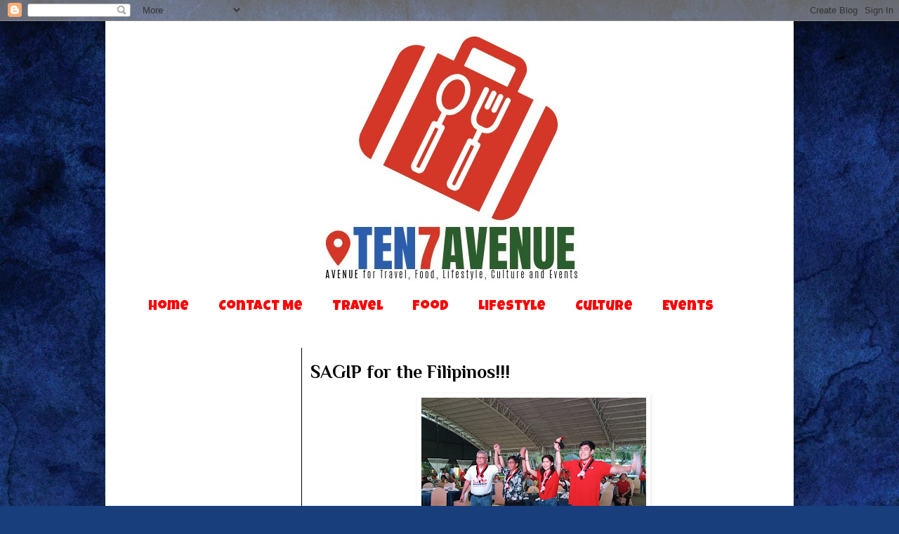

--- FILE ---
content_type: text/html; charset=UTF-8
request_url: https://www.ten7avenue.com/2022/04/sagip-for-filipinos.html
body_size: 15116
content:
<!DOCTYPE html>
<html class='v2' dir='ltr' xmlns='http://www.w3.org/1999/xhtml' xmlns:b='http://www.google.com/2005/gml/b' xmlns:data='http://www.google.com/2005/gml/data' xmlns:expr='http://www.google.com/2005/gml/expr'>
<head>
<link href='https://www.blogger.com/static/v1/widgets/335934321-css_bundle_v2.css' rel='stylesheet' type='text/css'/>
<script async='async' src='//pagead2.googlesyndication.com/pagead/js/adsbygoogle.js'></script>
<script>
     (adsbygoogle = window.adsbygoogle || []).push({
          google_ad_client: "ca-pub-9140779130199250",
          enable_page_level_ads: true
     });
</script>
<meta content='width=1100' name='viewport'/>
<meta content='text/html; charset=UTF-8' http-equiv='Content-Type'/>
<meta content='blogger' name='generator'/>
<link href='https://www.ten7avenue.com/favicon.ico' rel='icon' type='image/x-icon'/>
<link href='https://www.ten7avenue.com/2022/04/sagip-for-filipinos.html' rel='canonical'/>
<link rel="alternate" type="application/atom+xml" title="TEN7AVENUE - Atom" href="https://www.ten7avenue.com/feeds/posts/default" />
<link rel="alternate" type="application/rss+xml" title="TEN7AVENUE - RSS" href="https://www.ten7avenue.com/feeds/posts/default?alt=rss" />
<link rel="service.post" type="application/atom+xml" title="TEN7AVENUE - Atom" href="https://www.blogger.com/feeds/3509084970411207097/posts/default" />

<link rel="alternate" type="application/atom+xml" title="TEN7AVENUE - Atom" href="https://www.ten7avenue.com/feeds/1286040437378230781/comments/default" />
<!--Can't find substitution for tag [blog.ieCssRetrofitLinks]-->
<link href='https://blogger.googleusercontent.com/img/b/R29vZ2xl/AVvXsEhOvmvGvhGQxLfqLioYpr3W0d9isVVyQ4Oge0HAiesj9snZOG8IJ83075DxqSa04ygJ7KbWmdx6xuH38JzC6PkW7Ojf4iGydrUxxtzXG6am6Xr-7lS7kSEJ3Ub9msghjhs7j9HLMOWoK4M0PySevAafW_myQ5PYMOlzYxPEdnnidwiTdk7AY8l6bHjeOw/s320/20220425_172821_mfnr.jpg' rel='image_src'/>
<meta content='https://www.ten7avenue.com/2022/04/sagip-for-filipinos.html' property='og:url'/>
<meta content='SAGIP for the Filipinos!!!' property='og:title'/>
<meta content='SAGIP Partylist It is already the election season in the Philippines. One of the things that Filipinos vote for is a partylist that will rep...' property='og:description'/>
<meta content='https://blogger.googleusercontent.com/img/b/R29vZ2xl/AVvXsEhOvmvGvhGQxLfqLioYpr3W0d9isVVyQ4Oge0HAiesj9snZOG8IJ83075DxqSa04ygJ7KbWmdx6xuH38JzC6PkW7Ojf4iGydrUxxtzXG6am6Xr-7lS7kSEJ3Ub9msghjhs7j9HLMOWoK4M0PySevAafW_myQ5PYMOlzYxPEdnnidwiTdk7AY8l6bHjeOw/w1200-h630-p-k-no-nu/20220425_172821_mfnr.jpg' property='og:image'/>
<title>TEN7AVENUE: SAGIP for the Filipinos!!!</title>
<style type='text/css'>@font-face{font-family:'Gruppo';font-style:normal;font-weight:400;font-display:swap;src:url(//fonts.gstatic.com/s/gruppo/v23/WwkfxPmzE06v_ZW1UHrBGoIAUOo5.woff2)format('woff2');unicode-range:U+0100-02BA,U+02BD-02C5,U+02C7-02CC,U+02CE-02D7,U+02DD-02FF,U+0304,U+0308,U+0329,U+1D00-1DBF,U+1E00-1E9F,U+1EF2-1EFF,U+2020,U+20A0-20AB,U+20AD-20C0,U+2113,U+2C60-2C7F,U+A720-A7FF;}@font-face{font-family:'Gruppo';font-style:normal;font-weight:400;font-display:swap;src:url(//fonts.gstatic.com/s/gruppo/v23/WwkfxPmzE06v_ZW1XnrBGoIAUA.woff2)format('woff2');unicode-range:U+0000-00FF,U+0131,U+0152-0153,U+02BB-02BC,U+02C6,U+02DA,U+02DC,U+0304,U+0308,U+0329,U+2000-206F,U+20AC,U+2122,U+2191,U+2193,U+2212,U+2215,U+FEFF,U+FFFD;}@font-face{font-family:'Luckiest Guy';font-style:normal;font-weight:400;font-display:swap;src:url(//fonts.gstatic.com/s/luckiestguy/v25/_gP_1RrxsjcxVyin9l9n_j2hQ952ijl7aSqP.woff2)format('woff2');unicode-range:U+0100-02BA,U+02BD-02C5,U+02C7-02CC,U+02CE-02D7,U+02DD-02FF,U+0304,U+0308,U+0329,U+1D00-1DBF,U+1E00-1E9F,U+1EF2-1EFF,U+2020,U+20A0-20AB,U+20AD-20C0,U+2113,U+2C60-2C7F,U+A720-A7FF;}@font-face{font-family:'Luckiest Guy';font-style:normal;font-weight:400;font-display:swap;src:url(//fonts.gstatic.com/s/luckiestguy/v25/_gP_1RrxsjcxVyin9l9n_j2hTd52ijl7aQ.woff2)format('woff2');unicode-range:U+0000-00FF,U+0131,U+0152-0153,U+02BB-02BC,U+02C6,U+02DA,U+02DC,U+0304,U+0308,U+0329,U+2000-206F,U+20AC,U+2122,U+2191,U+2193,U+2212,U+2215,U+FEFF,U+FFFD;}@font-face{font-family:'Philosopher';font-style:normal;font-weight:700;font-display:swap;src:url(//fonts.gstatic.com/s/philosopher/v21/vEFI2_5QCwIS4_Dhez5jcWjValgW8te1Xb7GlMo.woff2)format('woff2');unicode-range:U+0460-052F,U+1C80-1C8A,U+20B4,U+2DE0-2DFF,U+A640-A69F,U+FE2E-FE2F;}@font-face{font-family:'Philosopher';font-style:normal;font-weight:700;font-display:swap;src:url(//fonts.gstatic.com/s/philosopher/v21/vEFI2_5QCwIS4_Dhez5jcWjValgf8te1Xb7GlMo.woff2)format('woff2');unicode-range:U+0301,U+0400-045F,U+0490-0491,U+04B0-04B1,U+2116;}@font-face{font-family:'Philosopher';font-style:normal;font-weight:700;font-display:swap;src:url(//fonts.gstatic.com/s/philosopher/v21/vEFI2_5QCwIS4_Dhez5jcWjValgU8te1Xb7GlMo.woff2)format('woff2');unicode-range:U+0102-0103,U+0110-0111,U+0128-0129,U+0168-0169,U+01A0-01A1,U+01AF-01B0,U+0300-0301,U+0303-0304,U+0308-0309,U+0323,U+0329,U+1EA0-1EF9,U+20AB;}@font-face{font-family:'Philosopher';font-style:normal;font-weight:700;font-display:swap;src:url(//fonts.gstatic.com/s/philosopher/v21/vEFI2_5QCwIS4_Dhez5jcWjValgV8te1Xb7GlMo.woff2)format('woff2');unicode-range:U+0100-02BA,U+02BD-02C5,U+02C7-02CC,U+02CE-02D7,U+02DD-02FF,U+0304,U+0308,U+0329,U+1D00-1DBF,U+1E00-1E9F,U+1EF2-1EFF,U+2020,U+20A0-20AB,U+20AD-20C0,U+2113,U+2C60-2C7F,U+A720-A7FF;}@font-face{font-family:'Philosopher';font-style:normal;font-weight:700;font-display:swap;src:url(//fonts.gstatic.com/s/philosopher/v21/vEFI2_5QCwIS4_Dhez5jcWjValgb8te1Xb7G.woff2)format('woff2');unicode-range:U+0000-00FF,U+0131,U+0152-0153,U+02BB-02BC,U+02C6,U+02DA,U+02DC,U+0304,U+0308,U+0329,U+2000-206F,U+20AC,U+2122,U+2191,U+2193,U+2212,U+2215,U+FEFF,U+FFFD;}@font-face{font-family:'Syncopate';font-style:normal;font-weight:700;font-display:swap;src:url(//fonts.gstatic.com/s/syncopate/v24/pe0pMIuPIYBCpEV5eFdKvtKqCv5vWVYgV6l-.woff2)format('woff2');unicode-range:U+0100-02BA,U+02BD-02C5,U+02C7-02CC,U+02CE-02D7,U+02DD-02FF,U+0304,U+0308,U+0329,U+1D00-1DBF,U+1E00-1E9F,U+1EF2-1EFF,U+2020,U+20A0-20AB,U+20AD-20C0,U+2113,U+2C60-2C7F,U+A720-A7FF;}@font-face{font-family:'Syncopate';font-style:normal;font-weight:700;font-display:swap;src:url(//fonts.gstatic.com/s/syncopate/v24/pe0pMIuPIYBCpEV5eFdKvtKqBP5vWVYgVw.woff2)format('woff2');unicode-range:U+0000-00FF,U+0131,U+0152-0153,U+02BB-02BC,U+02C6,U+02DA,U+02DC,U+0304,U+0308,U+0329,U+2000-206F,U+20AC,U+2122,U+2191,U+2193,U+2212,U+2215,U+FEFF,U+FFFD;}</style>
<style id='page-skin-1' type='text/css'><!--
/*
-----------------------------------------------
Blogger Template Style
Name:     Simple
Designer: Blogger
URL:      www.blogger.com
----------------------------------------------- */
/* Content
----------------------------------------------- */
body {
font: normal normal 12px 'Trebuchet MS', Trebuchet, Verdana, sans-serif;
color: #000000;
background: #183e7c url(//themes.googleusercontent.com/image?id=1n-1zS96-Ky5OBW0CXH1sKdtv7YmhcV6EFLcfpnKm08rd8JfsoDYfVVVeEhsTwRDRQv0h) repeat fixed top center /* Credit: mammuth (http://www.istockphoto.com/googleimages.php?id=8307896&platform=blogger) */;
padding: 0 0 0 0;
}
html body .region-inner {
min-width: 0;
max-width: 100%;
width: auto;
}
h2 {
font-size: 22px;
}
a:link {
text-decoration:none;
color: #0000ff;
}
a:visited {
text-decoration:none;
color: #ff0000;
}
a:hover {
text-decoration:underline;
color: rgba(0, 0, 0, 0);
}
.body-fauxcolumn-outer .fauxcolumn-inner {
background: transparent none repeat scroll top left;
_background-image: none;
}
.body-fauxcolumn-outer .cap-top {
position: absolute;
z-index: 1;
height: 400px;
width: 100%;
}
.body-fauxcolumn-outer .cap-top .cap-left {
width: 100%;
background: transparent none repeat-x scroll top left;
_background-image: none;
}
.content-outer {
-moz-box-shadow: 0 0 0 rgba(0, 0, 0, .15);
-webkit-box-shadow: 0 0 0 rgba(0, 0, 0, .15);
-goog-ms-box-shadow: 0 0 0 #333333;
box-shadow: 0 0 0 rgba(0, 0, 0, .15);
margin-bottom: 1px;
}
.content-inner {
padding: 10px 40px;
}
.content-inner {
background-color: #ffffff;
}
/* Header
----------------------------------------------- */
.header-outer {
background: rgba(0, 0, 0, 0) none repeat-x scroll 0 -400px;
_background-image: none;
}
.Header h1 {
font: normal bold 95px Gruppo;
color: #ff0000;
text-shadow: 0 0 0 rgba(0, 0, 0, .2);
}
.Header h1 a {
color: #ff0000;
}
.Header .description {
font-size: 18px;
color: #3d85c6;
}
.header-inner .Header .titlewrapper {
padding: 22px 0;
}
.header-inner .Header .descriptionwrapper {
padding: 0 0;
}
/* Tabs
----------------------------------------------- */
.tabs-inner .section:first-child {
border-top: 0 solid rgba(0, 0, 0, 0);
}
.tabs-inner .section:first-child ul {
margin-top: -1px;
border-top: 1px solid rgba(0, 0, 0, 0);
border-left: 1px solid rgba(0, 0, 0, 0);
border-right: 1px solid rgba(0, 0, 0, 0);
}
.tabs-inner .widget ul {
background: rgba(0, 0, 0, 0) none repeat-x scroll 0 -800px;
_background-image: none;
border-bottom: 1px solid rgba(0, 0, 0, 0);
margin-top: 0;
margin-left: -30px;
margin-right: -30px;
}
.tabs-inner .widget li a {
display: inline-block;
padding: .6em 1em;
font: normal normal 20px Luckiest Guy;
color: #ff0000;
border-left: 1px solid #ffffff;
border-right: 1px solid rgba(0, 0, 0, 0);
}
.tabs-inner .widget li:first-child a {
border-left: none;
}
.tabs-inner .widget li.selected a, .tabs-inner .widget li a:hover {
color: #3d85c6;
background-color: rgba(0, 0, 0, 0);
text-decoration: none;
}
/* Columns
----------------------------------------------- */
.main-outer {
border-top: 0 solid #000000;
}
.fauxcolumn-left-outer .fauxcolumn-inner {
border-right: 1px solid #000000;
}
.fauxcolumn-right-outer .fauxcolumn-inner {
border-left: 1px solid #000000;
}
/* Headings
----------------------------------------------- */
div.widget > h2,
div.widget h2.title {
margin: 0 0 1em 0;
font: normal bold 16px Syncopate;
color: #ff0000;
}
/* Widgets
----------------------------------------------- */
.widget .zippy {
color: #ff0000;
text-shadow: 2px 2px 1px rgba(0, 0, 0, .1);
}
.widget .popular-posts ul {
list-style: none;
}
/* Posts
----------------------------------------------- */
h2.date-header {
font: normal bold 11px Arial, Tahoma, Helvetica, FreeSans, sans-serif;
}
.date-header span {
background-color: #ababab;
color: #ff0000;
padding: 0.4em;
letter-spacing: 3px;
margin: inherit;
}
.main-inner {
padding-top: 35px;
padding-bottom: 65px;
}
.main-inner .column-center-inner {
padding: 0 0;
}
.main-inner .column-center-inner .section {
margin: 0 1em;
}
.post {
margin: 0 0 45px 0;
}
h3.post-title, .comments h4 {
font: normal bold 26px Philosopher;
margin: .75em 0 0;
}
.post-body {
font-size: 110%;
line-height: 1.4;
position: relative;
}
.post-body img, .post-body .tr-caption-container, .Profile img, .Image img,
.BlogList .item-thumbnail img {
padding: 2px;
background: #ffffff;
border: 1px solid rgba(0, 0, 0, 0);
-moz-box-shadow: 1px 1px 5px rgba(0, 0, 0, .1);
-webkit-box-shadow: 1px 1px 5px rgba(0, 0, 0, .1);
box-shadow: 1px 1px 5px rgba(0, 0, 0, .1);
}
.post-body img, .post-body .tr-caption-container {
padding: 5px;
}
.post-body .tr-caption-container {
color: #666666;
}
.post-body .tr-caption-container img {
padding: 0;
background: transparent;
border: none;
-moz-box-shadow: 0 0 0 rgba(0, 0, 0, .1);
-webkit-box-shadow: 0 0 0 rgba(0, 0, 0, .1);
box-shadow: 0 0 0 rgba(0, 0, 0, .1);
}
.post-header {
margin: 0 0 1.5em;
line-height: 1.6;
font-size: 90%;
}
.post-footer {
margin: 20px -2px 0;
padding: 5px 10px;
color: #000000;
background-color: #e4e4e4;
border-bottom: 1px solid #666666;
line-height: 1.6;
font-size: 90%;
}
#comments .comment-author {
padding-top: 1.5em;
border-top: 1px solid #000000;
background-position: 0 1.5em;
}
#comments .comment-author:first-child {
padding-top: 0;
border-top: none;
}
.avatar-image-container {
margin: .2em 0 0;
}
#comments .avatar-image-container img {
border: 1px solid rgba(0, 0, 0, 0);
}
/* Comments
----------------------------------------------- */
.comments .comments-content .icon.blog-author {
background-repeat: no-repeat;
background-image: url([data-uri]);
}
.comments .comments-content .loadmore a {
border-top: 1px solid #ff0000;
border-bottom: 1px solid #ff0000;
}
.comments .comment-thread.inline-thread {
background-color: #e4e4e4;
}
.comments .continue {
border-top: 2px solid #ff0000;
}
/* Accents
---------------------------------------------- */
.section-columns td.columns-cell {
border-left: 1px solid #000000;
}
.blog-pager {
background: transparent url(https://www.blogblog.com/1kt/simple/paging_dot.png) repeat-x scroll top center;
}
.blog-pager-older-link, .home-link,
.blog-pager-newer-link {
background-color: #ffffff;
padding: 5px;
}
.footer-outer {
border-top: 1px dashed #bbbbbb;
}
/* Mobile
----------------------------------------------- */
body.mobile  {
background-size: auto;
}
.mobile .body-fauxcolumn-outer {
background: transparent none repeat scroll top left;
}
.mobile .body-fauxcolumn-outer .cap-top {
background-size: 100% auto;
}
.mobile .content-outer {
-webkit-box-shadow: 0 0 3px rgba(0, 0, 0, .15);
box-shadow: 0 0 3px rgba(0, 0, 0, .15);
}
.mobile .tabs-inner .widget ul {
margin-left: 0;
margin-right: 0;
}
.mobile .post {
margin: 0;
}
.mobile .main-inner .column-center-inner .section {
margin: 0;
}
.mobile .date-header span {
padding: 0.1em 10px;
margin: 0 -10px;
}
.mobile h3.post-title {
margin: 0;
}
.mobile .blog-pager {
background: transparent none no-repeat scroll top center;
}
.mobile .footer-outer {
border-top: none;
}
.mobile .main-inner, .mobile .footer-inner {
background-color: #ffffff;
}
.mobile-index-contents {
color: #000000;
}
.mobile-link-button {
background-color: #0000ff;
}
.mobile-link-button a:link, .mobile-link-button a:visited {
color: #ffffff;
}
.mobile .tabs-inner .section:first-child {
border-top: none;
}
.mobile .tabs-inner .PageList .widget-content {
background-color: rgba(0, 0, 0, 0);
color: #3d85c6;
border-top: 1px solid rgba(0, 0, 0, 0);
border-bottom: 1px solid rgba(0, 0, 0, 0);
}
.mobile .tabs-inner .PageList .widget-content .pagelist-arrow {
border-left: 1px solid rgba(0, 0, 0, 0);
}

--></style>
<style id='template-skin-1' type='text/css'><!--
body {
min-width: 980px;
}
.content-outer, .content-fauxcolumn-outer, .region-inner {
min-width: 980px;
max-width: 980px;
_width: 980px;
}
.main-inner .columns {
padding-left: 240px;
padding-right: 0px;
}
.main-inner .fauxcolumn-center-outer {
left: 240px;
right: 0px;
/* IE6 does not respect left and right together */
_width: expression(this.parentNode.offsetWidth -
parseInt("240px") -
parseInt("0px") + 'px');
}
.main-inner .fauxcolumn-left-outer {
width: 240px;
}
.main-inner .fauxcolumn-right-outer {
width: 0px;
}
.main-inner .column-left-outer {
width: 240px;
right: 100%;
margin-left: -240px;
}
.main-inner .column-right-outer {
width: 0px;
margin-right: -0px;
}
#layout {
min-width: 0;
}
#layout .content-outer {
min-width: 0;
width: 800px;
}
#layout .region-inner {
min-width: 0;
width: auto;
}
body#layout div.add_widget {
padding: 8px;
}
body#layout div.add_widget a {
margin-left: 32px;
}
--></style>
<style>
    body {background-image:url(\/\/themes.googleusercontent.com\/image?id=1n-1zS96-Ky5OBW0CXH1sKdtv7YmhcV6EFLcfpnKm08rd8JfsoDYfVVVeEhsTwRDRQv0h);}
    
@media (max-width: 200px) { body {background-image:url(\/\/themes.googleusercontent.com\/image?id=1n-1zS96-Ky5OBW0CXH1sKdtv7YmhcV6EFLcfpnKm08rd8JfsoDYfVVVeEhsTwRDRQv0h&options=w200);}}
@media (max-width: 400px) and (min-width: 201px) { body {background-image:url(\/\/themes.googleusercontent.com\/image?id=1n-1zS96-Ky5OBW0CXH1sKdtv7YmhcV6EFLcfpnKm08rd8JfsoDYfVVVeEhsTwRDRQv0h&options=w400);}}
@media (max-width: 800px) and (min-width: 401px) { body {background-image:url(\/\/themes.googleusercontent.com\/image?id=1n-1zS96-Ky5OBW0CXH1sKdtv7YmhcV6EFLcfpnKm08rd8JfsoDYfVVVeEhsTwRDRQv0h&options=w800);}}
@media (max-width: 1200px) and (min-width: 801px) { body {background-image:url(\/\/themes.googleusercontent.com\/image?id=1n-1zS96-Ky5OBW0CXH1sKdtv7YmhcV6EFLcfpnKm08rd8JfsoDYfVVVeEhsTwRDRQv0h&options=w1200);}}
/* Last tag covers anything over one higher than the previous max-size cap. */
@media (min-width: 1201px) { body {background-image:url(\/\/themes.googleusercontent.com\/image?id=1n-1zS96-Ky5OBW0CXH1sKdtv7YmhcV6EFLcfpnKm08rd8JfsoDYfVVVeEhsTwRDRQv0h&options=w1600);}}
  </style>
<link href='https://www.blogger.com/dyn-css/authorization.css?targetBlogID=3509084970411207097&amp;zx=38cb149e-ca2e-49a5-aacd-f3b23e9248ac' media='none' onload='if(media!=&#39;all&#39;)media=&#39;all&#39;' rel='stylesheet'/><noscript><link href='https://www.blogger.com/dyn-css/authorization.css?targetBlogID=3509084970411207097&amp;zx=38cb149e-ca2e-49a5-aacd-f3b23e9248ac' rel='stylesheet'/></noscript>
<meta name='google-adsense-platform-account' content='ca-host-pub-1556223355139109'/>
<meta name='google-adsense-platform-domain' content='blogspot.com'/>

<!-- data-ad-client=ca-pub-9140779130199250 -->

</head>
<body class='loading variant-simplysimple'>
<div class='navbar section' id='navbar' name='Navbar'><div class='widget Navbar' data-version='1' id='Navbar1'><script type="text/javascript">
    function setAttributeOnload(object, attribute, val) {
      if(window.addEventListener) {
        window.addEventListener('load',
          function(){ object[attribute] = val; }, false);
      } else {
        window.attachEvent('onload', function(){ object[attribute] = val; });
      }
    }
  </script>
<div id="navbar-iframe-container"></div>
<script type="text/javascript" src="https://apis.google.com/js/platform.js"></script>
<script type="text/javascript">
      gapi.load("gapi.iframes:gapi.iframes.style.bubble", function() {
        if (gapi.iframes && gapi.iframes.getContext) {
          gapi.iframes.getContext().openChild({
              url: 'https://www.blogger.com/navbar/3509084970411207097?po\x3d1286040437378230781\x26origin\x3dhttps://www.ten7avenue.com',
              where: document.getElementById("navbar-iframe-container"),
              id: "navbar-iframe"
          });
        }
      });
    </script><script type="text/javascript">
(function() {
var script = document.createElement('script');
script.type = 'text/javascript';
script.src = '//pagead2.googlesyndication.com/pagead/js/google_top_exp.js';
var head = document.getElementsByTagName('head')[0];
if (head) {
head.appendChild(script);
}})();
</script>
</div></div>
<div class='body-fauxcolumns'>
<div class='fauxcolumn-outer body-fauxcolumn-outer'>
<div class='cap-top'>
<div class='cap-left'></div>
<div class='cap-right'></div>
</div>
<div class='fauxborder-left'>
<div class='fauxborder-right'></div>
<div class='fauxcolumn-inner'>
</div>
</div>
<div class='cap-bottom'>
<div class='cap-left'></div>
<div class='cap-right'></div>
</div>
</div>
</div>
<div class='content'>
<div class='content-fauxcolumns'>
<div class='fauxcolumn-outer content-fauxcolumn-outer'>
<div class='cap-top'>
<div class='cap-left'></div>
<div class='cap-right'></div>
</div>
<div class='fauxborder-left'>
<div class='fauxborder-right'></div>
<div class='fauxcolumn-inner'>
</div>
</div>
<div class='cap-bottom'>
<div class='cap-left'></div>
<div class='cap-right'></div>
</div>
</div>
</div>
<div class='content-outer'>
<div class='content-cap-top cap-top'>
<div class='cap-left'></div>
<div class='cap-right'></div>
</div>
<div class='fauxborder-left content-fauxborder-left'>
<div class='fauxborder-right content-fauxborder-right'></div>
<div class='content-inner'>
<header>
<div class='header-outer'>
<div class='header-cap-top cap-top'>
<div class='cap-left'></div>
<div class='cap-right'></div>
</div>
<div class='fauxborder-left header-fauxborder-left'>
<div class='fauxborder-right header-fauxborder-right'></div>
<div class='region-inner header-inner'>
<div class='header section' id='header' name='Header'><div class='widget Header' data-version='1' id='Header1'>
<div id='header-inner'>
<a href='https://www.ten7avenue.com/' style='display: block'>
<img alt='TEN7AVENUE' height='375px; ' id='Header1_headerimg' src='https://blogger.googleusercontent.com/img/b/R29vZ2xl/AVvXsEhPW7IGJ-B3-fGUTD9s_0SltS5Zwn7U25FQqdZbcXe0tR33yQZlMwUP3gPy1uRK8VT-NTrFdYNJ4FtzbgKhW13T_4y0CejwGB-JeKsSMUZ1KzEZmi5qeshERXEUiviEJlXoZ7_nbqoGLQ66/s1600/blog+header.jpg' style='display: block' width='900px; '/>
</a>
</div>
</div></div>
</div>
</div>
<div class='header-cap-bottom cap-bottom'>
<div class='cap-left'></div>
<div class='cap-right'></div>
</div>
</div>
</header>
<div class='tabs-outer'>
<div class='tabs-cap-top cap-top'>
<div class='cap-left'></div>
<div class='cap-right'></div>
</div>
<div class='fauxborder-left tabs-fauxborder-left'>
<div class='fauxborder-right tabs-fauxborder-right'></div>
<div class='region-inner tabs-inner'>
<div class='tabs section' id='crosscol' name='Cross-Column'><div class='widget PageList' data-version='1' id='PageList1'>
<h2>Pages</h2>
<div class='widget-content'>
<ul>
<li>
<a href='https://www.ten7avenue.com/'>Home</a>
</li>
<li>
<a href='https://www.ten7avenue.com/p/contact-me.html'>Contact Me</a>
</li>
<li>
<a href='http://www.ten7avenue.com/search/label/Travel'>Travel</a>
</li>
<li>
<a href='http://www.ten7avenue.com/search/label/Food'>Food</a>
</li>
<li>
<a href='https://www.ten7avenue.com/search/label/Lifestyle'>Lifestyle</a>
</li>
<li>
<a href='https://www.ten7avenue.com/search/label/Culture'>Culture</a>
</li>
<li>
<a href='http://www.ten7avenue.com/search/label/Events'>Events</a>
</li>
</ul>
<div class='clear'></div>
</div>
</div></div>
<div class='tabs no-items section' id='crosscol-overflow' name='Cross-Column 2'></div>
</div>
</div>
<div class='tabs-cap-bottom cap-bottom'>
<div class='cap-left'></div>
<div class='cap-right'></div>
</div>
</div>
<div class='main-outer'>
<div class='main-cap-top cap-top'>
<div class='cap-left'></div>
<div class='cap-right'></div>
</div>
<div class='fauxborder-left main-fauxborder-left'>
<div class='fauxborder-right main-fauxborder-right'></div>
<div class='region-inner main-inner'>
<div class='columns fauxcolumns'>
<div class='fauxcolumn-outer fauxcolumn-center-outer'>
<div class='cap-top'>
<div class='cap-left'></div>
<div class='cap-right'></div>
</div>
<div class='fauxborder-left'>
<div class='fauxborder-right'></div>
<div class='fauxcolumn-inner'>
</div>
</div>
<div class='cap-bottom'>
<div class='cap-left'></div>
<div class='cap-right'></div>
</div>
</div>
<div class='fauxcolumn-outer fauxcolumn-left-outer'>
<div class='cap-top'>
<div class='cap-left'></div>
<div class='cap-right'></div>
</div>
<div class='fauxborder-left'>
<div class='fauxborder-right'></div>
<div class='fauxcolumn-inner'>
</div>
</div>
<div class='cap-bottom'>
<div class='cap-left'></div>
<div class='cap-right'></div>
</div>
</div>
<div class='fauxcolumn-outer fauxcolumn-right-outer'>
<div class='cap-top'>
<div class='cap-left'></div>
<div class='cap-right'></div>
</div>
<div class='fauxborder-left'>
<div class='fauxborder-right'></div>
<div class='fauxcolumn-inner'>
</div>
</div>
<div class='cap-bottom'>
<div class='cap-left'></div>
<div class='cap-right'></div>
</div>
</div>
<!-- corrects IE6 width calculation -->
<div class='columns-inner'>
<div class='column-center-outer'>
<div class='column-center-inner'>
<div class='main section' id='main' name='Main'><div class='widget Blog' data-version='1' id='Blog1'>
<div class='blog-posts hfeed'>

          <div class="date-outer">
        

          <div class="date-posts">
        
<div class='post-outer'>
<div class='post hentry uncustomized-post-template' itemprop='blogPost' itemscope='itemscope' itemtype='http://schema.org/BlogPosting'>
<meta content='https://blogger.googleusercontent.com/img/b/R29vZ2xl/AVvXsEhOvmvGvhGQxLfqLioYpr3W0d9isVVyQ4Oge0HAiesj9snZOG8IJ83075DxqSa04ygJ7KbWmdx6xuH38JzC6PkW7Ojf4iGydrUxxtzXG6am6Xr-7lS7kSEJ3Ub9msghjhs7j9HLMOWoK4M0PySevAafW_myQ5PYMOlzYxPEdnnidwiTdk7AY8l6bHjeOw/s320/20220425_172821_mfnr.jpg' itemprop='image_url'/>
<meta content='3509084970411207097' itemprop='blogId'/>
<meta content='1286040437378230781' itemprop='postId'/>
<a name='1286040437378230781'></a>
<h3 class='post-title entry-title' itemprop='name'>
SAGIP for the Filipinos!!!
</h3>
<div class='post-header'>
<div class='post-header-line-1'></div>
</div>
<div class='post-body entry-content' id='post-body-1286040437378230781' itemprop='description articleBody'>
<p></p><table align="center" cellpadding="0" cellspacing="0" class="tr-caption-container" style="margin-left: auto; margin-right: auto;"><tbody><tr><td style="text-align: center;"><a href="https://blogger.googleusercontent.com/img/b/R29vZ2xl/AVvXsEhOvmvGvhGQxLfqLioYpr3W0d9isVVyQ4Oge0HAiesj9snZOG8IJ83075DxqSa04ygJ7KbWmdx6xuH38JzC6PkW7Ojf4iGydrUxxtzXG6am6Xr-7lS7kSEJ3Ub9msghjhs7j9HLMOWoK4M0PySevAafW_myQ5PYMOlzYxPEdnnidwiTdk7AY8l6bHjeOw/s4160/20220425_172821_mfnr.jpg" style="margin-left: auto; margin-right: auto;"><img border="0" data-original-height="3120" data-original-width="4160" height="240" src="https://blogger.googleusercontent.com/img/b/R29vZ2xl/AVvXsEhOvmvGvhGQxLfqLioYpr3W0d9isVVyQ4Oge0HAiesj9snZOG8IJ83075DxqSa04ygJ7KbWmdx6xuH38JzC6PkW7Ojf4iGydrUxxtzXG6am6Xr-7lS7kSEJ3Ub9msghjhs7j9HLMOWoK4M0PySevAafW_myQ5PYMOlzYxPEdnnidwiTdk7AY8l6bHjeOw/s320/20220425_172821_mfnr.jpg" width="320" /></a></td></tr><tr><td class="tr-caption" style="text-align: center;">SAGIP Partylist</td></tr></tbody></table><p></p><p>It is already the election season in the Philippines. One of the things that Filipinos vote for is a partylist that will represent a sector in the society. If you haven't yet think of which party to vote, perhaps you can consider SAGIP Partylist.</p><p>SAGIP or Social Amelioration and Genuine Intervention on Poverty Partylist is seeking for re-election in the House of Representatives in the Philippines. It is among the pro-poor parties in the Philippine Congress and they have been serving the Filipinos for almost a decade already. Sagip is "to rescue" in Filipino. The focus of the group is actually really to help or rescue those who are in need.</p><p></p><table align="center" cellpadding="0" cellspacing="0" class="tr-caption-container" style="margin-left: auto; margin-right: auto;"><tbody><tr><td style="text-align: center;"><a href="https://blogger.googleusercontent.com/img/b/R29vZ2xl/AVvXsEiWE1hp42lbMXy15O1RMv-4bB-isjHRi96l7ozkUYFtgiZe02wEEoSM9p2KGaPBiF0CEMvKQbgXhQsBSN-21MKdQgQKpWHzxuheS-yO2oW8DObG5OfFJJZvDk5qgSt-NFCUiEmRNKAEiB8tNmXsge9NrkUDD0WTCj-P8ek5MfDXq93M19TTY7cJE6l34w/s4160/20220425_164021.jpg" style="margin-left: auto; margin-right: auto;"><img border="0" data-original-height="3120" data-original-width="4160" height="240" src="https://blogger.googleusercontent.com/img/b/R29vZ2xl/AVvXsEiWE1hp42lbMXy15O1RMv-4bB-isjHRi96l7ozkUYFtgiZe02wEEoSM9p2KGaPBiF0CEMvKQbgXhQsBSN-21MKdQgQKpWHzxuheS-yO2oW8DObG5OfFJJZvDk5qgSt-NFCUiEmRNKAEiB8tNmXsge9NrkUDD0WTCj-P8ek5MfDXq93M19TTY7cJE6l34w/s320/20220425_164021.jpg" width="320" /></a></td></tr><tr><td class="tr-caption" style="text-align: center;">First Nominee, Cong. Caroline L. Tanchay</td></tr></tbody></table><p></p>The party's first nominee is Cong. Caroline L. Tanchay who happens to be not coming from a family of politicians but a family of willing to help the society. SAGIP has helped in the education and health sector wherein they linked up with government agencies and concerned parties to make quality education and universal health care system accessible to the marginalized youth and women. Aside from that, they are working on the implementation of social development programs in its adopted communities with the help of its partner people's organizations.<div><br /></div><div>True to their tagline: helping the lost, the last and the least; SAGIP Partylist always gives its best! There are a number of programs and projects that the party has initiated and implemented. One of the many, they have given medical assistance; they have assisted in giving TUPAD Emergency Employment; they have bridged for a number of Tech-Voc scholars; they have donated books to some schools and public libraries; they have helped capacitate communities to start a livelihood program, and many more.<p></p></div><div>If given another chance, the party wants to be felt more in many regions by putting up satellite offices where they can be easily reached. Aside from that, the party is in good hands with a pastor who can guide the group, together with a community of pastors, may blessings pour with them. Also, a medical doctor volunteers to help in the health related activities of the party.</div><div><br /></div><div>There's really a lot of partylist that is on the list and only ONE will be chosen by each voter. Consider SAGIP Partylist and they will cater many those in need! Don't forget number 61!</div>
<div style='clear: both;'></div>
</div>
<div class='post-footer'>
<div class='post-footer-line post-footer-line-1'>
<span class='post-author vcard'>
</span>
<span class='post-timestamp'>
sa
<meta content='https://www.ten7avenue.com/2022/04/sagip-for-filipinos.html' itemprop='url'/>
<a class='timestamp-link' href='https://www.ten7avenue.com/2022/04/sagip-for-filipinos.html' rel='bookmark' title='permanent link'><abbr class='published' itemprop='datePublished' title='2022-04-27T10:13:00-07:00'>10:13:00&#8239;AM</abbr></a>
</span>
<span class='post-comment-link'>
</span>
<span class='post-icons'>
<span class='item-control blog-admin pid-1267479356'>
<a href='https://www.blogger.com/post-edit.g?blogID=3509084970411207097&postID=1286040437378230781&from=pencil' title='Edit Post'>
<img alt='' class='icon-action' height='18' src='https://resources.blogblog.com/img/icon18_edit_allbkg.gif' width='18'/>
</a>
</span>
</span>
<div class='post-share-buttons goog-inline-block'>
<a class='goog-inline-block share-button sb-email' href='https://www.blogger.com/share-post.g?blogID=3509084970411207097&postID=1286040437378230781&target=email' target='_blank' title='Email This'><span class='share-button-link-text'>Email This</span></a><a class='goog-inline-block share-button sb-blog' href='https://www.blogger.com/share-post.g?blogID=3509084970411207097&postID=1286040437378230781&target=blog' onclick='window.open(this.href, "_blank", "height=270,width=475"); return false;' target='_blank' title='BlogThis!'><span class='share-button-link-text'>BlogThis!</span></a><a class='goog-inline-block share-button sb-twitter' href='https://www.blogger.com/share-post.g?blogID=3509084970411207097&postID=1286040437378230781&target=twitter' target='_blank' title='Share to X'><span class='share-button-link-text'>Share to X</span></a><a class='goog-inline-block share-button sb-facebook' href='https://www.blogger.com/share-post.g?blogID=3509084970411207097&postID=1286040437378230781&target=facebook' onclick='window.open(this.href, "_blank", "height=430,width=640"); return false;' target='_blank' title='Share to Facebook'><span class='share-button-link-text'>Share to Facebook</span></a><a class='goog-inline-block share-button sb-pinterest' href='https://www.blogger.com/share-post.g?blogID=3509084970411207097&postID=1286040437378230781&target=pinterest' target='_blank' title='Share to Pinterest'><span class='share-button-link-text'>Share to Pinterest</span></a>
</div>
</div>
<div class='post-footer-line post-footer-line-2'>
<span class='post-labels'>
Mga etiketa:
<a href='https://www.ten7avenue.com/search/label/Caroline%20Tanchay' rel='tag'>Caroline Tanchay</a>,
<a href='https://www.ten7avenue.com/search/label/Event' rel='tag'>Event</a>,
<a href='https://www.ten7avenue.com/search/label/Philippines' rel='tag'>Philippines</a>,
<a href='https://www.ten7avenue.com/search/label/Political%20Party%20in%20the%20Philippines' rel='tag'>Political Party in the Philippines</a>,
<a href='https://www.ten7avenue.com/search/label/SAGIP' rel='tag'>SAGIP</a>,
<a href='https://www.ten7avenue.com/search/label/SAGIP%20Partylist' rel='tag'>SAGIP Partylist</a>
</span>
</div>
<div class='post-footer-line post-footer-line-3'>
<span class='post-location'>
</span>
</div>
</div>
</div>
<div class='comments' id='comments'>
<a name='comments'></a>
<h4>No comments:</h4>
<div id='Blog1_comments-block-wrapper'>
<dl class='avatar-comment-indent' id='comments-block'>
</dl>
</div>
<p class='comment-footer'>
<div class='comment-form'>
<a name='comment-form'></a>
<h4 id='comment-post-message'>Post a Comment</h4>
<p>
</p>
<a href='https://www.blogger.com/comment/frame/3509084970411207097?po=1286040437378230781&hl=en&saa=85391&origin=https://www.ten7avenue.com' id='comment-editor-src'></a>
<iframe allowtransparency='true' class='blogger-iframe-colorize blogger-comment-from-post' frameborder='0' height='410px' id='comment-editor' name='comment-editor' src='' width='100%'></iframe>
<script src='https://www.blogger.com/static/v1/jsbin/2830521187-comment_from_post_iframe.js' type='text/javascript'></script>
<script type='text/javascript'>
      BLOG_CMT_createIframe('https://www.blogger.com/rpc_relay.html');
    </script>
</div>
</p>
</div>
</div>

        </div></div>
      
</div>
<div class='blog-pager' id='blog-pager'>
<span id='blog-pager-newer-link'>
<a class='blog-pager-newer-link' href='https://www.ten7avenue.com/2022/05/travel-cebu-pacific-air-expands-davao.html' id='Blog1_blog-pager-newer-link' title='Newer Post'>Newer Post</a>
</span>
<span id='blog-pager-older-link'>
<a class='blog-pager-older-link' href='https://www.ten7avenue.com/2022/04/digital-lifestyle-kroma-new-digital.html' id='Blog1_blog-pager-older-link' title='Older Post'>Older Post</a>
</span>
<a class='home-link' href='https://www.ten7avenue.com/'>Home</a>
</div>
<div class='clear'></div>
<div class='post-feeds'>
<div class='feed-links'>
Subscribe to:
<a class='feed-link' href='https://www.ten7avenue.com/feeds/1286040437378230781/comments/default' target='_blank' type='application/atom+xml'>Post Comments (Atom)</a>
</div>
</div>
</div></div>
</div>
</div>
<div class='column-left-outer'>
<div class='column-left-inner'>
<aside>
<div class='sidebar section' id='sidebar-left-1'><div class='widget HTML' data-version='1' id='HTML2'>
<div class='widget-content'>
<ins class="bookingaff" data-aid="1731119" data-target_aid="1731119" data-prod="nsb" data-width="100%" data-height="auto" data-lang="en" data-df_num_properties="3">
    <!-- Anything inside will go away once widget is loaded. -->
        <a href="//www.booking.com?aid=1731119">Booking.com</a>
</ins>
<script type="text/javascript">
    (function(d, sc, u) {
      var s = d.createElement(sc), p = d.getElementsByTagName(sc)[0];
      s.type = 'text/javascript';
      s.async = true;
      s.src = u + '?v=' + (+new Date());
      p.parentNode.insertBefore(s,p);
      })(document, 'script', '//aff.bstatic.com/static/affiliate_base/js/flexiproduct.js');
</script>
</div>
<div class='clear'></div>
</div><div class='widget AdSense' data-version='1' id='AdSense2'>
<div class='widget-content'>
<script async src="//pagead2.googlesyndication.com/pagead/js/adsbygoogle.js"></script>
<!-- ten7avenue_sidebar-left-1_AdSense2_1x1_as -->
<ins class="adsbygoogle"
     style="display:block"
     data-ad-client="ca-pub-9140779130199250"
     data-ad-host="ca-host-pub-1556223355139109"
     data-ad-host-channel="L0001"
     data-ad-slot="5472224042"
     data-ad-format="auto"></ins>
<script>
(adsbygoogle = window.adsbygoogle || []).push({});
</script>
<div class='clear'></div>
</div>
</div><div class='widget PopularPosts' data-version='1' id='PopularPosts1'>
<h2>Popular Posts</h2>
<div class='widget-content popular-posts'>
<ul>
<li>
<div class='item-content'>
<div class='item-thumbnail'>
<a href='https://www.ten7avenue.com/2016/12/food-tummy-treats-in-jolo-sulu.html' target='_blank'>
<img alt='' border='0' src='https://lh3.googleusercontent.com/blogger_img_proxy/[base64]w72-h72-p-k-no-nu'/>
</a>
</div>
<div class='item-title'><a href='https://www.ten7avenue.com/2016/12/food-tummy-treats-in-jolo-sulu.html'>Food | Tummy Treats in Jolo, Sulu, Philippines</a></div>
<div class='item-snippet'>  The Philippines is an archipelago wherein different island groups may have a surprise especially on food. Sulu archipelago, for one, has a...</div>
</div>
<div style='clear: both;'></div>
</li>
<li>
<div class='item-content'>
<div class='item-thumbnail'>
<a href='https://www.ten7avenue.com/2018/11/culture-witnessed-panaghiusa-festival.html' target='_blank'>
<img alt='' border='0' src='https://blogger.googleusercontent.com/img/b/R29vZ2xl/AVvXsEj94C711ocrKKmu6epdMpKMC9qROo6rdaIpmUL21ggCjLjd-ypgloHFVJjzzQlCpRqFn57pRMw-XhYyz6L4JtHGOSmehfX-ok2ZVQocr3wSxGmtOMmYoHgsy4MY-n9JiwrHBpAf5C9TgdXw/w72-h72-p-k-no-nu/IMG_20181016_111445.jpg'/>
</a>
</div>
<div class='item-title'><a href='https://www.ten7avenue.com/2018/11/culture-witnessed-panaghiusa-festival.html'>Culture | Witnessed Panaghiusa Festival in Sta. Maria, Davao Occidental</a></div>
<div class='item-snippet'>   Me, Te Jojie and Pretty Lumad Kids    I really have fascination on culturally-inclined activities in any part of our country. Seeing such...</div>
</div>
<div style='clear: both;'></div>
</li>
<li>
<div class='item-content'>
<div class='item-thumbnail'>
<a href='https://www.ten7avenue.com/2018/06/food-all-day-breakfast-at-karlos.html' target='_blank'>
<img alt='' border='0' src='https://blogger.googleusercontent.com/img/b/R29vZ2xl/AVvXsEiu2SJj36_ZSYQMoPfeO2PeBZr7tSr03cCLEDT8c9XG_89OvEt-wI29hkoaO5N9j_dKBK-LPRQ1vEbz993ERUgDxn73S-JLhxOSIHpheItaMGaxggO6fk7tyJLp6siF76xgjbzw0Uj8WjJV/w72-h72-p-k-no-nu/IMG_5063.jpg'/>
</a>
</div>
<div class='item-title'><a href='https://www.ten7avenue.com/2018/06/food-all-day-breakfast-at-karlos.html'>Food | All Day Breakfast at Karlo&#8217;s Gourmet and Coffee</a></div>
<div class='item-snippet'>      Good morning anytime of the day! Yes, Karlo&#8217;s Gourmet and Coffee  serves all day breakfast menu from 8:00 AM to 11:00 PM.     Never mi...</div>
</div>
<div style='clear: both;'></div>
</li>
<li>
<div class='item-content'>
<div class='item-thumbnail'>
<a href='https://www.ten7avenue.com/2019/06/food-malitas-food-products-worth-taste.html' target='_blank'>
<img alt='' border='0' src='https://blogger.googleusercontent.com/img/b/R29vZ2xl/AVvXsEijLMAU2MBgZcaV0w6DHLB1soFx3rUUJx5s40AV5SIv6fxgku_rnmxMR0d5d06b8gwHyvC2kYeQNoAH6VGrWs9y47unmSCda_tJnl3rVwhV33TehmagqY5Mal8TMGSn_04lLYMKdBgFVKIZ/w72-h72-p-k-no-nu/IMG_20190505_082105.jpg'/>
</a>
</div>
<div class='item-title'><a href='https://www.ten7avenue.com/2019/06/food-malitas-food-products-worth-taste.html'>Food | Malita's Food Products Worth A Taste!</a></div>
<div class='item-snippet'>   Me holding an Adlai Rice   Malita is the town capital of the youngest province in the Philippines, Davao Occidental, to date. It is aroun...</div>
</div>
<div style='clear: both;'></div>
</li>
<li>
<div class='item-content'>
<div class='item-thumbnail'>
<a href='https://www.ten7avenue.com/2017/08/lifestyle-habi-kadayawan-fashion-with.html' target='_blank'>
<img alt='' border='0' src='https://blogger.googleusercontent.com/img/b/R29vZ2xl/AVvXsEg3XS7X2l1L27SVwurIn531grrTp3OjnjJTOa2S9kAIvw0K9Eomyrg54o9zfvkgjNl5sMJ_NFkXhpWB0kYeh7PUQC2bDBQvrZmMrJxudn3sF_ns-24mkydCiKf0u-k4678BArRhFdpjk97T/w72-h72-p-k-no-nu/IMG_4411_0.jpg'/>
</a>
</div>
<div class='item-title'><a href='https://www.ten7avenue.com/2017/08/lifestyle-habi-kadayawan-fashion-with.html'>Lifestyle | Habi Kadayawan: Fashion with Indigenous Touch</a></div>
<div class='item-snippet'> Habi Kadayawan is one of the newest activities of the Kadayawan sa Davao. It shows artistry of Mindanao fashion community as to accessories...</div>
</div>
<div style='clear: both;'></div>
</li>
<li>
<div class='item-content'>
<div class='item-thumbnail'>
<a href='https://www.ten7avenue.com/2017/08/events-dula-kadayawan-play-of.html' target='_blank'>
<img alt='' border='0' src='https://lh3.googleusercontent.com/blogger_img_proxy/[base64]w72-h72-p-k-no-nu'/>
</a>
</div>
<div class='item-title'><a href='https://www.ten7avenue.com/2017/08/events-dula-kadayawan-play-of.html'>Event | Dula Kadayawan: Play of Indigenous Games</a></div>
<div class='item-snippet'>   Davao City is such a blessed place wherein there is unity in diversity. There are eleven (11) tribes that reside in the city that co-exis...</div>
</div>
<div style='clear: both;'></div>
</li>
<li>
<div class='item-content'>
<div class='item-thumbnail'>
<a href='https://www.ten7avenue.com/2015/01/experience-scuba-in-davao.html' target='_blank'>
<img alt='' border='0' src='https://blogger.googleusercontent.com/img/b/R29vZ2xl/AVvXsEh20Zj7h43tPp4wPjpjO7hX8Nx9g_0BfYa4iuBwyLxIhc6k2kT4Keze7SnypVeL2aF8rO4eL_sOqO9kUiK0TrI0-c2R5OShxDp7-xdA-0fzj3iAYvShcjElKxuije-MtY_uGVkfHoBqbGa-/w72-h72-p-k-no-nu/scuba02.jpg'/>
</a>
</div>
<div class='item-title'><a href='https://www.ten7avenue.com/2015/01/experience-scuba-in-davao.html'>Experience SCUBA in Davao</a></div>
<div class='item-snippet'>    The southern part of the Philippines is home to many beautiful natural gems that await to be untold to the whole world. One of its gems ...</div>
</div>
<div style='clear: both;'></div>
</li>
<li>
<div class='item-content'>
<div class='item-thumbnail'>
<a href='https://www.ten7avenue.com/2018/02/event-art-of-weaving-and-crafts.html' target='_blank'>
<img alt='' border='0' src='https://blogger.googleusercontent.com/img/b/R29vZ2xl/AVvXsEjG17rD8pTpqkkMuRry6u0kyvvGXgSKYiY5j7Y7X-niLIQMmgo5qOV1Noh8Pl7A7KJ_mWoWeQhlf2sXHGV5bQfCqmhtTLZ1OlKeo_Y5Jd8v9XQuKRShx0YuPVfW0P-uhu2ZopXt4NeArnrt/w72-h72-p-k-no-nu/IMG_1585+copy.jpg'/>
</a>
</div>
<div class='item-title'><a href='https://www.ten7avenue.com/2018/02/event-art-of-weaving-and-crafts.html'>Event | The Art of Weaving and Crafts</a></div>
<div class='item-snippet'>   Inaul Clothings    In aul is the fabric weaved by the women of Maguindanao at a Women &#8217;s Center in Buluan, Maguindanao. I really have thi...</div>
</div>
<div style='clear: both;'></div>
</li>
<li>
<div class='item-content'>
<div class='item-thumbnail'>
<a href='https://www.ten7avenue.com/2018/01/travel-experience-serenity-at-davao.html' target='_blank'>
<img alt='' border='0' src='https://blogger.googleusercontent.com/img/b/R29vZ2xl/AVvXsEgj_omdVIBPxDjiRLo9wa2-6akxukTRaqTG8JcL3ioKWrDURnEMEG0vX2P5W_XtxQlY0LB7oki9ubHsy1AJoQhVfZJkMh1JXZPcn6wWgzHOrRuvof50ze6UkEYXVlBoAnYKYJhyn8YBRHT9/w72-h72-p-k-no-nu/IMG_5596+copy.jpg'/>
</a>
</div>
<div class='item-title'><a href='https://www.ten7avenue.com/2018/01/travel-experience-serenity-at-davao.html'>Travel | Experience Serenity at Davao Bamboo Sanctuary and Ecological Park</a></div>
<div class='item-snippet'>   &quot;Cool Story Babe&quot; Model: Clem Sulit Jr.   If you want to find an inner peace, make it happen to travel within your means. Find ...</div>
</div>
<div style='clear: both;'></div>
</li>
<li>
<div class='item-content'>
<div class='item-thumbnail'>
<a href='https://www.ten7avenue.com/2018/04/travel-batanes-south-batan-tour.html' target='_blank'>
<img alt='' border='0' src='https://blogger.googleusercontent.com/img/b/R29vZ2xl/AVvXsEgSijcZbm6IWi5xL-q-yXmP0BMM_7r8T23qF7tS_AWG-baH2RuM8iUkfd5GzNOCCOMfEssG8yoaxE08ai37xkyXnlZ0vG-IvsALF4WQsB8LyOT_5uPrw9ARgv0yc1moSO-qwIP_AdW-1OL7/w72-h72-p-k-no-nu/IMG_7057+copy.jpg'/>
</a>
</div>
<div class='item-title'><a href='https://www.ten7avenue.com/2018/04/travel-batanes-south-batan-tour.html'>Travel | Batanes: South Batan Tour</a></div>
<div class='item-snippet'>   Sunrise at the Valugan Boulder Beach   A visit in Batanes will not be complete if I will not see the sunrise. Yes, I have seen the sunset...</div>
</div>
<div style='clear: both;'></div>
</li>
</ul>
<div class='clear'></div>
</div>
</div><div class='widget AdSense' data-version='1' id='AdSense1'>
<div class='widget-content'>
<script async src="//pagead2.googlesyndication.com/pagead/js/adsbygoogle.js"></script>
<!-- ten7avenue_sidebar-left-1_AdSense1_1x1_as -->
<ins class="adsbygoogle"
     style="display:block"
     data-ad-client="ca-pub-9140779130199250"
     data-ad-host="ca-host-pub-1556223355139109"
     data-ad-host-channel="L0001"
     data-ad-slot="2778795726"
     data-ad-format="auto"></ins>
<script>
(adsbygoogle = window.adsbygoogle || []).push({});
</script>
<div class='clear'></div>
</div>
</div><div class='widget Stats' data-version='1' id='Stats1'>
<h2>Stats</h2>
<div class='widget-content'>
<div id='Stats1_content' style='display: none;'>
<span class='counter-wrapper text-counter-wrapper' id='Stats1_totalCount'>
</span>
<div class='clear'></div>
</div>
</div>
</div><div class='widget AdSense' data-version='1' id='AdSense3'>
<div class='widget-content'>
<script async src="//pagead2.googlesyndication.com/pagead/js/adsbygoogle.js"></script>
<!-- ten7avenue_sidebar-left-1_AdSense3_1x1_as -->
<ins class="adsbygoogle"
     style="display:block"
     data-ad-client="ca-pub-9140779130199250"
     data-ad-host="ca-host-pub-1556223355139109"
     data-ad-host-channel="L0001"
     data-ad-slot="2846060706"
     data-ad-format="auto"></ins>
<script>
(adsbygoogle = window.adsbygoogle || []).push({});
</script>
<div class='clear'></div>
</div>
</div></div>
</aside>
</div>
</div>
<div class='column-right-outer'>
<div class='column-right-inner'>
<aside>
</aside>
</div>
</div>
</div>
<div style='clear: both'></div>
<!-- columns -->
</div>
<!-- main -->
</div>
</div>
<div class='main-cap-bottom cap-bottom'>
<div class='cap-left'></div>
<div class='cap-right'></div>
</div>
</div>
<footer>
<div class='footer-outer'>
<div class='footer-cap-top cap-top'>
<div class='cap-left'></div>
<div class='cap-right'></div>
</div>
<div class='fauxborder-left footer-fauxborder-left'>
<div class='fauxborder-right footer-fauxborder-right'></div>
<div class='region-inner footer-inner'>
<div class='foot section' id='footer-1'><div class='widget AdSense' data-version='1' id='AdSense4'>
<div class='widget-content'>
<script async src="//pagead2.googlesyndication.com/pagead/js/adsbygoogle.js"></script>
<!-- ten7avenue_footer-1_AdSense4_1x1_as -->
<ins class="adsbygoogle"
     style="display:block"
     data-ad-client="ca-pub-9140779130199250"
     data-ad-host="ca-host-pub-1556223355139109"
     data-ad-host-channel="L0003"
     data-ad-slot="2044845813"
     data-ad-format="auto"></ins>
<script>
(adsbygoogle = window.adsbygoogle || []).push({});
</script>
<div class='clear'></div>
</div>
</div><div class='widget HTML' data-version='1' id='HTML1'>
<div class='widget-content'>
<iframe src="https://www.google.com/maps/d/embed?mid=16hY5JzrPqNtVainW9d7Aty185Nk" width="860" height="250"></iframe>
</div>
<div class='clear'></div>
</div></div>
<table border='0' cellpadding='0' cellspacing='0' class='section-columns columns-2'>
<tbody>
<tr>
<td class='first columns-cell'>
<div class='foot no-items section' id='footer-2-1'></div>
</td>
<td class='columns-cell'>
<div class='foot no-items section' id='footer-2-2'></div>
</td>
</tr>
</tbody>
</table>
<!-- outside of the include in order to lock Attribution widget -->
<div class='foot section' id='footer-3' name='Footer'><div class='widget Attribution' data-version='1' id='Attribution1'>
<div class='widget-content' style='text-align: center;'>
10.07. Simple theme. Theme images by <a href='http://www.istockphoto.com/googleimages.php?id=8307896&platform=blogger&langregion=en' target='_blank'>mammuth</a>. Powered by <a href='https://www.blogger.com' target='_blank'>Blogger</a>.
</div>
<div class='clear'></div>
</div></div>
</div>
</div>
<div class='footer-cap-bottom cap-bottom'>
<div class='cap-left'></div>
<div class='cap-right'></div>
</div>
</div>
</footer>
<!-- content -->
</div>
</div>
<div class='content-cap-bottom cap-bottom'>
<div class='cap-left'></div>
<div class='cap-right'></div>
</div>
</div>
</div>
<script type='text/javascript'>
    window.setTimeout(function() {
        document.body.className = document.body.className.replace('loading', '');
      }, 10);
  </script>

<script type="text/javascript" src="https://www.blogger.com/static/v1/widgets/3845888474-widgets.js"></script>
<script type='text/javascript'>
window['__wavt'] = 'AOuZoY7wHZjRssM_1pSnbCiH9oUMLEz9SA:1768771366565';_WidgetManager._Init('//www.blogger.com/rearrange?blogID\x3d3509084970411207097','//www.ten7avenue.com/2022/04/sagip-for-filipinos.html','3509084970411207097');
_WidgetManager._SetDataContext([{'name': 'blog', 'data': {'blogId': '3509084970411207097', 'title': 'TEN7AVENUE', 'url': 'https://www.ten7avenue.com/2022/04/sagip-for-filipinos.html', 'canonicalUrl': 'https://www.ten7avenue.com/2022/04/sagip-for-filipinos.html', 'homepageUrl': 'https://www.ten7avenue.com/', 'searchUrl': 'https://www.ten7avenue.com/search', 'canonicalHomepageUrl': 'https://www.ten7avenue.com/', 'blogspotFaviconUrl': 'https://www.ten7avenue.com/favicon.ico', 'bloggerUrl': 'https://www.blogger.com', 'hasCustomDomain': true, 'httpsEnabled': true, 'enabledCommentProfileImages': true, 'gPlusViewType': 'FILTERED_POSTMOD', 'adultContent': false, 'analyticsAccountNumber': '', 'encoding': 'UTF-8', 'locale': 'en', 'localeUnderscoreDelimited': 'en', 'languageDirection': 'ltr', 'isPrivate': false, 'isMobile': false, 'isMobileRequest': false, 'mobileClass': '', 'isPrivateBlog': false, 'isDynamicViewsAvailable': true, 'feedLinks': '\x3clink rel\x3d\x22alternate\x22 type\x3d\x22application/atom+xml\x22 title\x3d\x22TEN7AVENUE - Atom\x22 href\x3d\x22https://www.ten7avenue.com/feeds/posts/default\x22 /\x3e\n\x3clink rel\x3d\x22alternate\x22 type\x3d\x22application/rss+xml\x22 title\x3d\x22TEN7AVENUE - RSS\x22 href\x3d\x22https://www.ten7avenue.com/feeds/posts/default?alt\x3drss\x22 /\x3e\n\x3clink rel\x3d\x22service.post\x22 type\x3d\x22application/atom+xml\x22 title\x3d\x22TEN7AVENUE - Atom\x22 href\x3d\x22https://www.blogger.com/feeds/3509084970411207097/posts/default\x22 /\x3e\n\n\x3clink rel\x3d\x22alternate\x22 type\x3d\x22application/atom+xml\x22 title\x3d\x22TEN7AVENUE - Atom\x22 href\x3d\x22https://www.ten7avenue.com/feeds/1286040437378230781/comments/default\x22 /\x3e\n', 'meTag': '', 'adsenseClientId': 'ca-pub-9140779130199250', 'adsenseHostId': 'ca-host-pub-1556223355139109', 'adsenseHasAds': true, 'adsenseAutoAds': false, 'boqCommentIframeForm': true, 'loginRedirectParam': '', 'view': '', 'dynamicViewsCommentsSrc': '//www.blogblog.com/dynamicviews/4224c15c4e7c9321/js/comments.js', 'dynamicViewsScriptSrc': '//www.blogblog.com/dynamicviews/2dfa401275732ff9', 'plusOneApiSrc': 'https://apis.google.com/js/platform.js', 'disableGComments': true, 'interstitialAccepted': false, 'sharing': {'platforms': [{'name': 'Get link', 'key': 'link', 'shareMessage': 'Get link', 'target': ''}, {'name': 'Facebook', 'key': 'facebook', 'shareMessage': 'Share to Facebook', 'target': 'facebook'}, {'name': 'BlogThis!', 'key': 'blogThis', 'shareMessage': 'BlogThis!', 'target': 'blog'}, {'name': 'X', 'key': 'twitter', 'shareMessage': 'Share to X', 'target': 'twitter'}, {'name': 'Pinterest', 'key': 'pinterest', 'shareMessage': 'Share to Pinterest', 'target': 'pinterest'}, {'name': 'Email', 'key': 'email', 'shareMessage': 'Email', 'target': 'email'}], 'disableGooglePlus': true, 'googlePlusShareButtonWidth': 0, 'googlePlusBootstrap': '\x3cscript type\x3d\x22text/javascript\x22\x3ewindow.___gcfg \x3d {\x27lang\x27: \x27en\x27};\x3c/script\x3e'}, 'hasCustomJumpLinkMessage': false, 'jumpLinkMessage': 'Read more', 'pageType': 'item', 'postId': '1286040437378230781', 'postImageThumbnailUrl': 'https://blogger.googleusercontent.com/img/b/R29vZ2xl/AVvXsEhOvmvGvhGQxLfqLioYpr3W0d9isVVyQ4Oge0HAiesj9snZOG8IJ83075DxqSa04ygJ7KbWmdx6xuH38JzC6PkW7Ojf4iGydrUxxtzXG6am6Xr-7lS7kSEJ3Ub9msghjhs7j9HLMOWoK4M0PySevAafW_myQ5PYMOlzYxPEdnnidwiTdk7AY8l6bHjeOw/s72-c/20220425_172821_mfnr.jpg', 'postImageUrl': 'https://blogger.googleusercontent.com/img/b/R29vZ2xl/AVvXsEhOvmvGvhGQxLfqLioYpr3W0d9isVVyQ4Oge0HAiesj9snZOG8IJ83075DxqSa04ygJ7KbWmdx6xuH38JzC6PkW7Ojf4iGydrUxxtzXG6am6Xr-7lS7kSEJ3Ub9msghjhs7j9HLMOWoK4M0PySevAafW_myQ5PYMOlzYxPEdnnidwiTdk7AY8l6bHjeOw/s320/20220425_172821_mfnr.jpg', 'pageName': 'SAGIP for the Filipinos!!!', 'pageTitle': 'TEN7AVENUE: SAGIP for the Filipinos!!!'}}, {'name': 'features', 'data': {}}, {'name': 'messages', 'data': {'edit': 'Edit', 'linkCopiedToClipboard': 'Link copied to clipboard!', 'ok': 'Ok', 'postLink': 'Post Link'}}, {'name': 'template', 'data': {'name': 'custom', 'localizedName': 'Custom', 'isResponsive': false, 'isAlternateRendering': false, 'isCustom': true, 'variant': 'simplysimple', 'variantId': 'simplysimple'}}, {'name': 'view', 'data': {'classic': {'name': 'classic', 'url': '?view\x3dclassic'}, 'flipcard': {'name': 'flipcard', 'url': '?view\x3dflipcard'}, 'magazine': {'name': 'magazine', 'url': '?view\x3dmagazine'}, 'mosaic': {'name': 'mosaic', 'url': '?view\x3dmosaic'}, 'sidebar': {'name': 'sidebar', 'url': '?view\x3dsidebar'}, 'snapshot': {'name': 'snapshot', 'url': '?view\x3dsnapshot'}, 'timeslide': {'name': 'timeslide', 'url': '?view\x3dtimeslide'}, 'isMobile': false, 'title': 'SAGIP for the Filipinos!!!', 'description': 'SAGIP Partylist It is already the election season in the Philippines. One of the things that Filipinos vote for is a partylist that will rep...', 'featuredImage': 'https://blogger.googleusercontent.com/img/b/R29vZ2xl/AVvXsEhOvmvGvhGQxLfqLioYpr3W0d9isVVyQ4Oge0HAiesj9snZOG8IJ83075DxqSa04ygJ7KbWmdx6xuH38JzC6PkW7Ojf4iGydrUxxtzXG6am6Xr-7lS7kSEJ3Ub9msghjhs7j9HLMOWoK4M0PySevAafW_myQ5PYMOlzYxPEdnnidwiTdk7AY8l6bHjeOw/s320/20220425_172821_mfnr.jpg', 'url': 'https://www.ten7avenue.com/2022/04/sagip-for-filipinos.html', 'type': 'item', 'isSingleItem': true, 'isMultipleItems': false, 'isError': false, 'isPage': false, 'isPost': true, 'isHomepage': false, 'isArchive': false, 'isLabelSearch': false, 'postId': 1286040437378230781}}]);
_WidgetManager._RegisterWidget('_NavbarView', new _WidgetInfo('Navbar1', 'navbar', document.getElementById('Navbar1'), {}, 'displayModeFull'));
_WidgetManager._RegisterWidget('_HeaderView', new _WidgetInfo('Header1', 'header', document.getElementById('Header1'), {}, 'displayModeFull'));
_WidgetManager._RegisterWidget('_PageListView', new _WidgetInfo('PageList1', 'crosscol', document.getElementById('PageList1'), {'title': 'Pages', 'links': [{'isCurrentPage': false, 'href': 'https://www.ten7avenue.com/', 'title': 'Home'}, {'isCurrentPage': false, 'href': 'https://www.ten7avenue.com/p/contact-me.html', 'id': '8074106535842946921', 'title': 'Contact Me'}, {'isCurrentPage': false, 'href': 'http://www.ten7avenue.com/search/label/Travel', 'title': 'Travel'}, {'isCurrentPage': false, 'href': 'http://www.ten7avenue.com/search/label/Food', 'title': 'Food'}, {'isCurrentPage': false, 'href': 'https://www.ten7avenue.com/search/label/Lifestyle', 'title': 'Lifestyle'}, {'isCurrentPage': false, 'href': 'https://www.ten7avenue.com/search/label/Culture', 'title': 'Culture'}, {'isCurrentPage': false, 'href': 'http://www.ten7avenue.com/search/label/Events', 'title': 'Events'}], 'mobile': false, 'showPlaceholder': true, 'hasCurrentPage': false}, 'displayModeFull'));
_WidgetManager._RegisterWidget('_BlogView', new _WidgetInfo('Blog1', 'main', document.getElementById('Blog1'), {'cmtInteractionsEnabled': false, 'lightboxEnabled': true, 'lightboxModuleUrl': 'https://www.blogger.com/static/v1/jsbin/4049919853-lbx.js', 'lightboxCssUrl': 'https://www.blogger.com/static/v1/v-css/828616780-lightbox_bundle.css'}, 'displayModeFull'));
_WidgetManager._RegisterWidget('_HTMLView', new _WidgetInfo('HTML2', 'sidebar-left-1', document.getElementById('HTML2'), {}, 'displayModeFull'));
_WidgetManager._RegisterWidget('_AdSenseView', new _WidgetInfo('AdSense2', 'sidebar-left-1', document.getElementById('AdSense2'), {}, 'displayModeFull'));
_WidgetManager._RegisterWidget('_PopularPostsView', new _WidgetInfo('PopularPosts1', 'sidebar-left-1', document.getElementById('PopularPosts1'), {}, 'displayModeFull'));
_WidgetManager._RegisterWidget('_AdSenseView', new _WidgetInfo('AdSense1', 'sidebar-left-1', document.getElementById('AdSense1'), {}, 'displayModeFull'));
_WidgetManager._RegisterWidget('_StatsView', new _WidgetInfo('Stats1', 'sidebar-left-1', document.getElementById('Stats1'), {'title': 'Stats', 'showGraphicalCounter': false, 'showAnimatedCounter': false, 'showSparkline': false, 'statsUrl': '//www.ten7avenue.com/b/stats?style\x3dBLACK_TRANSPARENT\x26timeRange\x3dALL_TIME\x26token\x3dAPq4FmCv5wwNT-e_H9bHRr2jDNvmEABxMR1Ai6uwH5lgXoHLN8u7pBdWfNVdbl8FtUlZ_FFL_KQuIA9Sv5A48MBsclWyvuV2kw'}, 'displayModeFull'));
_WidgetManager._RegisterWidget('_AdSenseView', new _WidgetInfo('AdSense3', 'sidebar-left-1', document.getElementById('AdSense3'), {}, 'displayModeFull'));
_WidgetManager._RegisterWidget('_AdSenseView', new _WidgetInfo('AdSense4', 'footer-1', document.getElementById('AdSense4'), {}, 'displayModeFull'));
_WidgetManager._RegisterWidget('_HTMLView', new _WidgetInfo('HTML1', 'footer-1', document.getElementById('HTML1'), {}, 'displayModeFull'));
_WidgetManager._RegisterWidget('_AttributionView', new _WidgetInfo('Attribution1', 'footer-3', document.getElementById('Attribution1'), {}, 'displayModeFull'));
</script>
</body>
</html>

--- FILE ---
content_type: text/html; charset=utf-8
request_url: https://www.google.com/maps/d/embed?mid=16hY5JzrPqNtVainW9d7Aty185Nk
body_size: 8044
content:
<!DOCTYPE html><html itemscope itemtype="http://schema.org/WebSite"><head><script nonce="8D6k-7r09FEP2t8h786ucw">window['ppConfig'] = {productName: '06194a8f37177242d55a18e38c5a91c6', deleteIsEnforced:  false , sealIsEnforced:  false , heartbeatRate:  0.5 , periodicReportingRateMillis:  60000.0 , disableAllReporting:  false };(function(){'use strict';function k(a){var b=0;return function(){return b<a.length?{done:!1,value:a[b++]}:{done:!0}}}function l(a){var b=typeof Symbol!="undefined"&&Symbol.iterator&&a[Symbol.iterator];if(b)return b.call(a);if(typeof a.length=="number")return{next:k(a)};throw Error(String(a)+" is not an iterable or ArrayLike");}var m=typeof Object.defineProperties=="function"?Object.defineProperty:function(a,b,c){if(a==Array.prototype||a==Object.prototype)return a;a[b]=c.value;return a};
function n(a){a=["object"==typeof globalThis&&globalThis,a,"object"==typeof window&&window,"object"==typeof self&&self,"object"==typeof global&&global];for(var b=0;b<a.length;++b){var c=a[b];if(c&&c.Math==Math)return c}throw Error("Cannot find global object");}var p=n(this);function q(a,b){if(b)a:{var c=p;a=a.split(".");for(var d=0;d<a.length-1;d++){var e=a[d];if(!(e in c))break a;c=c[e]}a=a[a.length-1];d=c[a];b=b(d);b!=d&&b!=null&&m(c,a,{configurable:!0,writable:!0,value:b})}}
q("Object.is",function(a){return a?a:function(b,c){return b===c?b!==0||1/b===1/c:b!==b&&c!==c}});q("Array.prototype.includes",function(a){return a?a:function(b,c){var d=this;d instanceof String&&(d=String(d));var e=d.length;c=c||0;for(c<0&&(c=Math.max(c+e,0));c<e;c++){var f=d[c];if(f===b||Object.is(f,b))return!0}return!1}});
q("String.prototype.includes",function(a){return a?a:function(b,c){if(this==null)throw new TypeError("The 'this' value for String.prototype.includes must not be null or undefined");if(b instanceof RegExp)throw new TypeError("First argument to String.prototype.includes must not be a regular expression");return this.indexOf(b,c||0)!==-1}});function r(a,b,c){a("https://csp.withgoogle.com/csp/proto/"+encodeURIComponent(b),JSON.stringify(c))}function t(){var a;if((a=window.ppConfig)==null?0:a.disableAllReporting)return function(){};var b,c,d,e;return(e=(b=window)==null?void 0:(c=b.navigator)==null?void 0:(d=c.sendBeacon)==null?void 0:d.bind(navigator))!=null?e:u}function u(a,b){var c=new XMLHttpRequest;c.open("POST",a);c.send(b)}
function v(){var a=(w=Object.prototype)==null?void 0:w.__lookupGetter__("__proto__"),b=x,c=y;return function(){var d=a.call(this),e,f,g,h;r(c,b,{type:"ACCESS_GET",origin:(f=window.location.origin)!=null?f:"unknown",report:{className:(g=d==null?void 0:(e=d.constructor)==null?void 0:e.name)!=null?g:"unknown",stackTrace:(h=Error().stack)!=null?h:"unknown"}});return d}}
function z(){var a=(A=Object.prototype)==null?void 0:A.__lookupSetter__("__proto__"),b=x,c=y;return function(d){d=a.call(this,d);var e,f,g,h;r(c,b,{type:"ACCESS_SET",origin:(f=window.location.origin)!=null?f:"unknown",report:{className:(g=d==null?void 0:(e=d.constructor)==null?void 0:e.name)!=null?g:"unknown",stackTrace:(h=Error().stack)!=null?h:"unknown"}});return d}}function B(a,b){C(a.productName,b);setInterval(function(){C(a.productName,b)},a.periodicReportingRateMillis)}
var D="constructor __defineGetter__ __defineSetter__ hasOwnProperty __lookupGetter__ __lookupSetter__ isPrototypeOf propertyIsEnumerable toString valueOf __proto__ toLocaleString x_ngfn_x".split(" "),E=D.concat,F=navigator.userAgent.match(/Firefox\/([0-9]+)\./),G=(!F||F.length<2?0:Number(F[1])<75)?["toSource"]:[],H;if(G instanceof Array)H=G;else{for(var I=l(G),J,K=[];!(J=I.next()).done;)K.push(J.value);H=K}var L=E.call(D,H),M=[];
function C(a,b){for(var c=[],d=l(Object.getOwnPropertyNames(Object.prototype)),e=d.next();!e.done;e=d.next())e=e.value,L.includes(e)||M.includes(e)||c.push(e);e=Object.prototype;d=[];for(var f=0;f<c.length;f++){var g=c[f];d[f]={name:g,descriptor:Object.getOwnPropertyDescriptor(Object.prototype,g),type:typeof e[g]}}if(d.length!==0){c=l(d);for(e=c.next();!e.done;e=c.next())M.push(e.value.name);var h;r(b,a,{type:"SEAL",origin:(h=window.location.origin)!=null?h:"unknown",report:{blockers:d}})}};var N=Math.random(),O=t(),P=window.ppConfig;P&&(P.disableAllReporting||P.deleteIsEnforced&&P.sealIsEnforced||N<P.heartbeatRate&&r(O,P.productName,{origin:window.location.origin,type:"HEARTBEAT"}));var y=t(),Q=window.ppConfig;if(Q)if(Q.deleteIsEnforced)delete Object.prototype.__proto__;else if(!Q.disableAllReporting){var x=Q.productName;try{var w,A;Object.defineProperty(Object.prototype,"__proto__",{enumerable:!1,get:v(),set:z()})}catch(a){}}
(function(){var a=t(),b=window.ppConfig;b&&(b.sealIsEnforced?Object.seal(Object.prototype):b.disableAllReporting||(document.readyState!=="loading"?B(b,a):document.addEventListener("DOMContentLoaded",function(){B(b,a)})))})();}).call(this);
</script><title itemprop="name">Stamped - International - Google My Maps</title><meta name="robots" content="noindex,nofollow"/><meta http-equiv="X-UA-Compatible" content="IE=edge,chrome=1"><meta name="viewport" content="initial-scale=1.0,minimum-scale=1.0,maximum-scale=1.0,user-scalable=0,width=device-width"/><meta name="description" itemprop="description" content="These are the places that I have been to."/><meta itemprop="url" content="https://www.google.com/maps/d/viewer?mid=16hY5JzrPqNtVainW9d7Aty185Nk"/><meta itemprop="image" content="https://www.google.com/maps/d/thumbnail?mid=16hY5JzrPqNtVainW9d7Aty185Nk"/><meta property="og:type" content="website"/><meta property="og:title" content="Stamped - International - Google My Maps"/><meta property="og:description" content="These are the places that I have been to."/><meta property="og:url" content="https://www.google.com/maps/d/viewer?mid=16hY5JzrPqNtVainW9d7Aty185Nk"/><meta property="og:image" content="https://www.google.com/maps/d/thumbnail?mid=16hY5JzrPqNtVainW9d7Aty185Nk"/><meta property="og:site_name" content="Google My Maps"/><meta name="twitter:card" content="summary_large_image"/><meta name="twitter:title" content="Stamped - International - Google My Maps"/><meta name="twitter:description" content="These are the places that I have been to."/><meta name="twitter:image:src" content="https://www.google.com/maps/d/thumbnail?mid=16hY5JzrPqNtVainW9d7Aty185Nk"/><link rel="stylesheet" id="gmeviewer-styles" href="https://www.gstatic.com/mapspro/_/ss/k=mapspro.gmeviewer.ZPef100W6CI.L.W.O/am=AAAE/d=0/rs=ABjfnFU-qGe8BTkBR_LzMLwzNczeEtSkkw" nonce="JYs5bi4Bpthu4gMdajb7lg"><link rel="stylesheet" href="https://fonts.googleapis.com/css?family=Roboto:300,400,500,700" nonce="JYs5bi4Bpthu4gMdajb7lg"><link rel="shortcut icon" href="//www.gstatic.com/mapspro/images/favicon-001.ico"><link rel="canonical" href="https://www.google.com/mymaps/viewer?mid=16hY5JzrPqNtVainW9d7Aty185Nk&amp;hl=en_US"></head><body jscontroller="O1VPAb" jsaction="click:cOuCgd;"><div class="c4YZDc HzV7m-b7CEbf SfQLQb-dIxMhd-bN97Pc-b3rLgd"><div class="jQhVs-haAclf"><div class="jQhVs-uMX1Ee-My5Dr-purZT-uDEFge"><div class="jQhVs-uMX1Ee-My5Dr-purZT-uDEFge-bN97Pc"><div class="jQhVs-uMX1Ee-My5Dr-purZT-uDEFge-Bz112c"></div><div class="jQhVs-uMX1Ee-My5Dr-purZT-uDEFge-fmcmS-haAclf"><div class="jQhVs-uMX1Ee-My5Dr-purZT-uDEFge-fmcmS">Open full screen to view more</div></div></div></div></div><div class="i4ewOd-haAclf"><div class="i4ewOd-UzWXSb" id="map-canvas"></div></div><div class="X3SwIb-haAclf NBDE7b-oxvKad"><div class="X3SwIb-i8xkGf"></div></div><div class="Te60Vd-ZMv3u dIxMhd-bN97Pc-b3rLgd"><div class="dIxMhd-bN97Pc-Tswv1b-Bz112c"></div><div class="dIxMhd-bN97Pc-b3rLgd-fmcmS">This map was created by a user. <a href="//support.google.com/mymaps/answer/3024454?hl=en&amp;amp;ref_topic=3188329" target="_blank">Learn how to create your own.</a></div><div class="dIxMhd-bN97Pc-b3rLgd-TvD9Pc" title="Close"></div></div><script nonce="8D6k-7r09FEP2t8h786ucw">this.gbar_=this.gbar_||{};(function(_){var window=this;
try{
_.Fd=function(a,b,c){if(!a.j)if(c instanceof Array)for(var d of c)_.Fd(a,b,d);else{d=(0,_.y)(a.C,a,b);const e=a.v+c;a.v++;b.dataset.eqid=e;a.B[e]=d;b&&b.addEventListener?b.addEventListener(c,d,!1):b&&b.attachEvent?b.attachEvent("on"+c,d):a.o.log(Error("t`"+b))}};
}catch(e){_._DumpException(e)}
try{
var Gd=document.querySelector(".gb_J .gb_B"),Hd=document.querySelector("#gb.gb_ad");Gd&&!Hd&&_.Fd(_.od,Gd,"click");
}catch(e){_._DumpException(e)}
try{
_.qh=function(a){if(a.v)return a.v;for(const b in a.i)if(a.i[b].ka()&&a.i[b].B())return a.i[b];return null};_.rh=function(a,b){a.i[b.J()]=b};var sh=new class extends _.N{constructor(){var a=_.$c;super();this.B=a;this.v=null;this.o={};this.C={};this.i={};this.j=null}A(a){this.i[a]&&(_.qh(this)&&_.qh(this).J()==a||this.i[a].P(!0))}Ua(a){this.j=a;for(const b in this.i)this.i[b].ka()&&this.i[b].Ua(a)}oc(a){return a in this.i?this.i[a]:null}};_.rd("dd",sh);
}catch(e){_._DumpException(e)}
try{
_.Ji=function(a,b){return _.H(a,36,b)};
}catch(e){_._DumpException(e)}
try{
var Ki=document.querySelector(".gb_z .gb_B"),Li=document.querySelector("#gb.gb_ad");Ki&&!Li&&_.Fd(_.od,Ki,"click");
}catch(e){_._DumpException(e)}
})(this.gbar_);
// Google Inc.
</script><script nonce="8D6k-7r09FEP2t8h786ucw">
  function _DumpException(e) {
    if (window.console) {
      window.console.error(e.stack);
    }
  }
  var _pageData = "[[1,null,null,null,null,null,null,null,null,null,\"at\",\"\",\"\",1768771369472,\"\",\"en_US\",false,[],\"https://www.google.com/maps/d/viewer?mid\\u003d16hY5JzrPqNtVainW9d7Aty185Nk\",\"https://www.google.com/maps/d/embed?mid\\u003d16hY5JzrPqNtVainW9d7Aty185Nk\\u0026ehbc\\u003d2E312F\",\"https://www.google.com/maps/d/edit?mid\\u003d16hY5JzrPqNtVainW9d7Aty185Nk\",\"https://www.google.com/maps/d/thumbnail?mid\\u003d16hY5JzrPqNtVainW9d7Aty185Nk\",null,null,true,\"https://www.google.com/maps/d/print?mid\\u003d16hY5JzrPqNtVainW9d7Aty185Nk\",\"https://www.google.com/maps/d/pdf?mid\\u003d16hY5JzrPqNtVainW9d7Aty185Nk\",\"https://www.google.com/maps/d/viewer?mid\\u003d16hY5JzrPqNtVainW9d7Aty185Nk\",null,false,\"/maps/d\",\"maps/sharing\",\"//www.google.com/intl/en_US/help/terms_maps.html\",true,\"https://docs.google.com/picker\",null,false,null,[[[\"//www.gstatic.com/mapspro/images/google-my-maps-logo-regular-001.png\",143,25],[\"//www.gstatic.com/mapspro/images/google-my-maps-logo-regular-2x-001.png\",286,50]],[[\"//www.gstatic.com/mapspro/images/google-my-maps-logo-small-001.png\",113,20],[\"//www.gstatic.com/mapspro/images/google-my-maps-logo-small-2x-001.png\",226,40]]],1,\"https://www.gstatic.com/mapspro/_/js/k\\u003dmapspro.gmeviewer.en_US.knJKv4m5-eY.O/am\\u003dAAAE/d\\u003d0/rs\\u003dABjfnFWJ7eYXBrZ1WlLyBY6MwF9-imcrgg/m\\u003dgmeviewer_base\",null,null,true,null,\"US\",null,null,null,null,null,null,true],[\"mf.map\",\"16hY5JzrPqNtVainW9d7Aty185Nk\",\"Stamped - International\",null,[96.1496401,37.48138,139.7454178,-6.1901126],[96.1496401,37.48138,139.7454178,-6.1901126],[[null,\"zuQwpa-NHPpc.kIME1TYuuEOQ\",\"Countries Visited\",\"\",[[[\"https://mt.googleapis.com/vt/icon/name\\u003dicons/onion/1493-wht-blank_maps-4x.png\\u0026filter\\u003dff009D57\"],null,1,1,[[null,[5.9829333,116.0749555]],\"0\",null,\"zuQwpa-NHPpc.kIME1TYuuEOQ\",[5.9829333,116.0749555],[0,-32],\"KIME1TYUUEOQ0EDE9A7584E0FFA3\"],[[\"Kota Kinabalu, Malaysia\"]]],[[\"https://mt.googleapis.com/vt/icon/name\\u003dicons/onion/1493-wht-blank_maps-4x.png\\u0026filter\\u003dff009D57\"],null,1,1,[[null,[4.8929144,114.94394300000002]],\"0\",null,\"zuQwpa-NHPpc.kIME1TYuuEOQ\",[4.8929144,114.94394300000002],[0,-32],\"KIME1TYUUEOQ0EDE8BB5124F83B1\"],[[\"Brunei\"]]],[[\"https://mt.googleapis.com/vt/icon/name\\u003dicons/onion/1493-wht-blank_maps-4x.png\\u0026filter\\u003dff009D57\"],null,1,1,[[null,[-6.1901126,106.8193173]],\"0\",null,\"zuQwpa-NHPpc.kIME1TYuuEOQ\",[-6.1901126,106.8193173],[0,-32],\"KIME1TYUUEOQ0EDEE246A339BA19\"],[[\"Jakarta, Indonesia\"]]],[[\"https://mt.googleapis.com/vt/icon/name\\u003dicons/onion/1493-wht-blank_maps-4x.png\\u0026filter\\u003dff009D57\"],null,1,1,[[null,[1.2970162,103.8524723]],\"0\",null,\"zuQwpa-NHPpc.kIME1TYuuEOQ\",[1.2970162,103.8524723],[0,-32],\"KIME1TYUUEOQ0EDECF24A3956523\"],[[\"Singapore\"]]],[[\"https://mt.googleapis.com/vt/icon/name\\u003dicons/onion/1493-wht-blank_maps-4x.png\\u0026filter\\u003dff009D57\"],null,1,1,[[null,[3.1603077000000006,101.696856]],\"0\",null,\"zuQwpa-NHPpc.kIME1TYuuEOQ\",[3.1603077000000006,101.696856],[0,-32],\"KIME1TYUUEOQ0EDF1C737D514804\"],[[\"Kuala Lumpur, Malaysia\"]]],[[\"https://mt.googleapis.com/vt/icon/name\\u003dicons/onion/1493-wht-blank_maps-4x.png\\u0026filter\\u003dff009D57\"],null,1,1,[[null,[10.7664531,106.6894783]],\"0\",null,\"zuQwpa-NHPpc.kIME1TYuuEOQ\",[10.7664531,106.6894783],[0,-32],\"KIME1TYUUEOQ0EDF419FF26E649E\"],[[\"Ho Chi Minh City, Vietnam\"]]],[[\"https://mt.googleapis.com/vt/icon/name\\u003dicons/onion/1493-wht-blank_maps-4x.png\\u0026filter\\u003dff009D57\"],null,1,1,[[null,[11.552710400000002,104.92601040000001]],\"0\",null,\"zuQwpa-NHPpc.kIME1TYuuEOQ\",[11.552710400000002,104.92601040000001],[0,-32],\"KIME1TYUUEOQ0EDF42ABCB7CE6CC\"],[[\"Phnom Penh, Cambodia\"]]],[[\"https://mt.googleapis.com/vt/icon/name\\u003dicons/onion/1493-wht-blank_maps-4x.png\\u0026filter\\u003dff009D57\"],null,1,1,[[null,[13.3519801,103.8586307]],\"0\",null,\"zuQwpa-NHPpc.kIME1TYuuEOQ\",[13.3519801,103.8586307],[0,-32],\"KIME1TYUUEOQ0EDF45ACCF3E1E87\"],[[\"Siem Reap, Cambodia\"]]],[[\"https://mt.googleapis.com/vt/icon/name\\u003dicons/onion/1493-wht-blank_maps-4x.png\\u0026filter\\u003dff009D57\"],null,1,1,[[null,[22.197498,113.5590005]],\"0\",null,\"zuQwpa-NHPpc.kIME1TYuuEOQ\",[22.197498,113.5590005],[0,-32],\"KIME1TYUUEOQ0EDF7D56F7850EB8\"],[[\"Macau, China\"]]],[[\"https://mt.googleapis.com/vt/icon/name\\u003dicons/onion/1493-wht-blank_maps-4x.png\\u0026filter\\u003dff009D57\"],null,1,1,[[null,[22.3421373,114.1100791]],\"0\",null,\"zuQwpa-NHPpc.kIME1TYuuEOQ\",[22.3421373,114.1100791],[0,-32],\"KIME1TYUUEOQ0EDF7F0BAA2FD068\"],[[\"Hong Kong, China\"]]],[[\"https://mt.googleapis.com/vt/icon/name\\u003dicons/onion/1493-wht-blank_maps-4x.png\\u0026filter\\u003dff009D57\"],null,1,1,[[null,[37.4661386,126.4430237]],\"0\",null,\"zuQwpa-NHPpc.kIME1TYuuEOQ\",[37.4661386,126.4430237],[0,-32],\"1FB7204CFFB5F84E\"],[[\"Incheon, South Korea\\n\"]]],[[\"https://mt.googleapis.com/vt/icon/name\\u003dicons/onion/1493-wht-blank_maps-4x.png\\u0026filter\\u003dff009D57\"],null,1,1,[[null,[37.48138,126.88243390000001]],\"0\",null,\"zuQwpa-NHPpc.kIME1TYuuEOQ\",[37.48138,126.8824339],[0,-32],\"1FB72490B16B9815\"],[[\"Seoul, South Korea\"]]],[[\"https://mt.googleapis.com/vt/icon/name\\u003dicons/onion/1493-wht-blank_maps-4x.png\\u0026filter\\u003dff009D57\"],null,1,1,[[null,[34.648505,135.5122912]],\"0\",null,\"zuQwpa-NHPpc.kIME1TYuuEOQ\",[34.648505,135.5122912],[0,-32],\"1FB7272A6C4F5763\"],[[\"Osaka, Japan\"]]],[[\"https://mt.googleapis.com/vt/icon/name\\u003dicons/onion/1493-wht-blank_maps-4x.png\\u0026filter\\u003dff009D57\"],null,1,1,[[null,[34.8742339,135.6890917]],\"0\",null,\"zuQwpa-NHPpc.kIME1TYuuEOQ\",[34.8742339,135.6890917],[0,-32],\"1FB727EC65598849\"],[[\"Kyoto, Japan\"]]],[[\"https://mt.googleapis.com/vt/icon/name\\u003dicons/onion/1493-wht-blank_maps-4x.png\\u0026filter\\u003dff009D57\"],null,1,1,[[null,[35.6585864,139.7454178]],\"0\",null,\"zuQwpa-NHPpc.kIME1TYuuEOQ\",[35.6585864,139.7454178],[0,-32],\"1FB729A85C2B8F2B\"],[[\"Tokyo, Japan\"]]],[[\"https://mt.googleapis.com/vt/icon/name\\u003dicons/onion/1493-wht-blank_maps-4x.png\\u0026filter\\u003dff009D57\"],null,1,1,[[null,[25.0339867,121.56446100000001]],\"0\",null,\"zuQwpa-NHPpc.kIME1TYuuEOQ\",[25.0339867,121.564461],[0,-32],\"1FB72B9C64DF77CF\"],[[\"Taipei City, Taiwan\"]]],[[\"https://mt.googleapis.com/vt/icon/name\\u003dicons/onion/1493-wht-blank_maps-4x.png\\u0026filter\\u003dff009D57\"],null,1,1,[[null,[17.9705689,102.6184416]],\"0\",null,\"zuQwpa-NHPpc.kIME1TYuuEOQ\",[17.9705689,102.6184416],[0,-32],\"1FB72CD7CD89198E\"],[[\"Vientianne, Lao PDR\"]]],[[\"https://mt.googleapis.com/vt/icon/name\\u003dicons/onion/1493-wht-blank_maps-4x.png\\u0026filter\\u003dff009D57\"],null,1,1,[[null,[16.7983375,96.1496401]],\"0\",null,\"zuQwpa-NHPpc.kIME1TYuuEOQ\",[16.7983375,96.1496401],[0,-32],\"1FB72E9B31E6E2D9\"],[[\"Yangon, Myanmar\"]]],[[\"https://mt.googleapis.com/vt/icon/name\\u003dicons/onion/1493-wht-blank_maps-4x.png\\u0026filter\\u003dff009D57\"],null,1,1,[[null,[13.8050752,100.5527115]],\"0\",null,\"zuQwpa-NHPpc.kIME1TYuuEOQ\",[13.8050752,100.5527115],[0,-32],\"1FB72FB4FDAD65A7\"],[[\"Bangkok, Thailand\"]]],[[\"https://mt.googleapis.com/vt/icon/name\\u003dicons/onion/1493-wht-blank_maps-4x.png\\u0026filter\\u003dff009D57\"],null,1,1,[[null,[14.3559765,100.5587304]],\"0\",null,\"zuQwpa-NHPpc.kIME1TYuuEOQ\",[14.3559765,100.5587304],[0,-32],\"1FB730314F17D846\"],[[\"Ayutthaya, Thailand\"]]],[[\"https://mt.googleapis.com/vt/icon/name\\u003dicons/onion/1493-wht-blank_maps-4x.png\\u0026filter\\u003dff009D57\"],null,1,1,[[null,[5.4179093,100.33041]],\"0\",null,\"zuQwpa-NHPpc.kIME1TYuuEOQ\",[5.4179093,100.33041],[0,-32],\"1FB73240C0D935D2\"],[[\"Penang, Malaysia\"]]],[[\"https://mt.googleapis.com/vt/icon/name\\u003dicons/onion/1493-wht-blank_maps-4x.png\\u0026filter\\u003dff009D57\"],null,1,1,[[null,[1.4853911,103.7624359]],\"0\",null,\"zuQwpa-NHPpc.kIME1TYuuEOQ\",[1.4853911,103.7624359],[0,-32],\"1FB73360E96FE08E\"],[[\"Johor Bahru, Malaysia\\n\"]]]],null,null,true,null,null,null,null,[[\"zuQwpa-NHPpc.kIME1TYuuEOQ\",1,null,null,null,\"https://www.google.com/maps/d/kml?mid\\u003d16hY5JzrPqNtVainW9d7Aty185Nk\\u0026resourcekey\\u0026lid\\u003dzuQwpa-NHPpc.kIME1TYuuEOQ\",null,null,null,null,null,2,null,[[[\"KIME1TYUUEOQ0EDE9A7584E0FFA3\",[[[5.9829333,116.0749555]]],null,null,0,[[\"name\",[\"Kota Kinabalu, Malaysia\"],1]],[1,[\"Kota Kinabalu, Malaysia\"]],0],[\"KIME1TYUUEOQ0EDE8BB5124F83B1\",[[[4.8929144,114.94394300000002]]],null,null,0,[[\"name\",[\"Brunei\"],1]],[1,[\"Brunei\"]],1],[\"KIME1TYUUEOQ0EDEE246A339BA19\",[[[-6.1901126,106.8193173]]],null,null,0,[[\"name\",[\"Jakarta, Indonesia\"],1]],[1,[\"Jakarta, Indonesia\"]],2],[\"KIME1TYUUEOQ0EDECF24A3956523\",[[[1.2970162,103.8524723]]],null,null,0,[[\"name\",[\"Singapore\"],1]],[1,[\"Singapore\"]],3],[\"KIME1TYUUEOQ0EDF1C737D514804\",[[[3.1603077000000006,101.696856]]],null,null,0,[[\"name\",[\"Kuala Lumpur, Malaysia\"],1]],[1,[\"Kuala Lumpur, Malaysia\"]],4],[\"KIME1TYUUEOQ0EDF419FF26E649E\",[[[10.7664531,106.6894783]]],null,null,0,[[\"name\",[\"Ho Chi Minh City, Vietnam\"],1]],[1,[\"Ho Chi Minh City, Vietnam\"]],5],[\"KIME1TYUUEOQ0EDF42ABCB7CE6CC\",[[[11.552710400000002,104.92601040000001]]],null,null,0,[[\"name\",[\"Phnom Penh, Cambodia\"],1]],[1,[\"Phnom Penh, Cambodia\"]],6],[\"KIME1TYUUEOQ0EDF45ACCF3E1E87\",[[[13.3519801,103.8586307]]],null,null,0,[[\"name\",[\"Siem Reap, Cambodia\"],1]],[1,[\"Siem Reap, Cambodia\"]],7],[\"KIME1TYUUEOQ0EDF7D56F7850EB8\",[[[22.197498,113.5590005]]],null,null,0,[[\"name\",[\"Macau, China\"],1]],[1,[\"Macau, China\"]],8],[\"KIME1TYUUEOQ0EDF7F0BAA2FD068\",[[[22.3421373,114.1100791]]],null,null,0,[[\"name\",[\"Hong Kong, China\"],1]],[1,[\"Hong Kong, China\"]],9],[\"1FB7204CFFB5F84E\",[[[37.4661386,126.4430237]]],null,null,1,[[\"name\",[\"Incheon, South Korea\\n\"],1]],[1,[\"Incheon, South Korea\\n\"]],10],[\"1FB72490B16B9815\",[[[37.48138,126.8824339]]],null,null,1,[[\"name\",[\"Seoul, South Korea\"],1]],[1,[\"Seoul, South Korea\"]],11],[\"1FB7272A6C4F5763\",[[[34.648505,135.5122912]]],null,null,1,[[\"name\",[\"Osaka, Japan\"],1]],[1,[\"Osaka, Japan\"]],12],[\"1FB727EC65598849\",[[[34.8742339,135.6890917]]],null,null,1,[[\"name\",[\"Kyoto, Japan\"],1]],[1,[\"Kyoto, Japan\"]],13],[\"1FB729A85C2B8F2B\",[[[35.6585864,139.7454178]]],null,null,1,[[\"name\",[\"Tokyo, Japan\"],1]],[1,[\"Tokyo, Japan\"]],14],[\"1FB72B9C64DF77CF\",[[[25.0339867,121.564461]]],null,null,1,[[\"name\",[\"Taipei City, Taiwan\"],1]],[1,[\"Taipei City, Taiwan\"]],15],[\"1FB72CD7CD89198E\",[[[17.9705689,102.6184416]]],null,null,1,[[\"name\",[\"Vientianne, Lao PDR\"],1]],[1,[\"Vientianne, Lao PDR\"]],16],[\"1FB72E9B31E6E2D9\",[[[16.7983375,96.1496401]]],null,null,1,[[\"name\",[\"Yangon, Myanmar\"],1]],[1,[\"Yangon, Myanmar\"]],17],[\"1FB72FB4FDAD65A7\",[[[13.8050752,100.5527115]]],null,null,1,[[\"name\",[\"Bangkok, Thailand\"],1]],[1,[\"Bangkok, Thailand\"]],18],[\"1FB730314F17D846\",[[[14.3559765,100.5587304]]],null,null,1,[[\"name\",[\"Ayutthaya, Thailand\"],1]],[1,[\"Ayutthaya, Thailand\"]],19],[\"1FB73240C0D935D2\",[[[5.4179093,100.33041]]],null,null,1,[[\"name\",[\"Penang, Malaysia\"],1]],[1,[\"Penang, Malaysia\"]],20],[\"1FB73360E96FE08E\",[[[1.4853911,103.7624359]]],null,null,1,[[\"name\",[\"Johor Bahru, Malaysia\\n\"],1]],[1,[\"Johor Bahru, Malaysia\\n\"]],21]],[[[\"https://mt.googleapis.com/vt/icon/name\\u003dicons/onion/1493-wht-blank_maps-4x.png\\u0026filter\\u003dff009D57\",[16,32]],[[\"009D57\",1],1200],[[\"009D57\",1],[\"009D57\",1],1200]],[[\"https://mt.googleapis.com/vt/icon/name\\u003dicons/onion/1493-wht-blank_maps-4x.png\\u0026filter\\u003dff009D57\",[16,32]],[[\"009D57\",1],1200],[[\"009D57\",0.2980392156862745],[\"009D57\",1],1200]]]]]],null,null,null,null,null,1]],[2],null,null,\"mapspro_in_drive\",\"16hY5JzrPqNtVainW9d7Aty185Nk\",\"https://drive.google.com/abuse?id\\u003d16hY5JzrPqNtVainW9d7Aty185Nk\",true,false,false,\"These are the places that I have been to.\",2,false,\"https://www.google.com/maps/d/kml?mid\\u003d16hY5JzrPqNtVainW9d7Aty185Nk\\u0026resourcekey\",45801,true,true,\"These are the places that I have been to.\",true,\"\",true,null,[null,null,[1518876784,232032000],[1518876784,372000000]],false,\"https://support.google.com/legal/troubleshooter/1114905#ts\\u003d9723198%2C1115689\"]]";</script><script type="text/javascript" src="//maps.googleapis.com/maps/api/js?v=3.61&key=AIzaSyDn8VcdTA0P4Smn8HU3ygF-UbnWKVYdXkA&language=en_US&region=US&libraries=places,visualization,geometry,search" nonce="8D6k-7r09FEP2t8h786ucw"></script><script id="base-js" src="https://www.gstatic.com/mapspro/_/js/k=mapspro.gmeviewer.en_US.knJKv4m5-eY.O/am=AAAE/d=0/rs=ABjfnFWJ7eYXBrZ1WlLyBY6MwF9-imcrgg/m=gmeviewer_base" nonce="8D6k-7r09FEP2t8h786ucw"></script><script nonce="8D6k-7r09FEP2t8h786ucw">_startApp();</script></div><div ng-non-bindable=""><div class="gb_L">Google apps</div></div><script nonce="8D6k-7r09FEP2t8h786ucw">this.gbar_=this.gbar_||{};(function(_){var window=this;
try{
var Od;Od=class extends _.sd{};_.Pd=function(a,b){if(b in a.i)return a.i[b];throw new Od;};_.Qd=function(a){return _.Pd(_.pd.i(),a)};
}catch(e){_._DumpException(e)}
try{
/*

 Copyright Google LLC
 SPDX-License-Identifier: Apache-2.0
*/
var Td;_.Rd=function(a){const b=a.length;if(b>0){const c=Array(b);for(let d=0;d<b;d++)c[d]=a[d];return c}return[]};Td=function(a){return new _.Sd(b=>b.substr(0,a.length+1).toLowerCase()===a+":")};_.Ud=globalThis.trustedTypes;_.Vd=class{constructor(a){this.i=a}toString(){return this.i}};_.Wd=new _.Vd("about:invalid#zClosurez");_.Sd=class{constructor(a){this.Wh=a}};_.Xd=[Td("data"),Td("http"),Td("https"),Td("mailto"),Td("ftp"),new _.Sd(a=>/^[^:]*([/?#]|$)/.test(a))];_.Yd=class{constructor(a){this.i=a}toString(){return this.i+""}};_.Zd=new _.Yd(_.Ud?_.Ud.emptyHTML:"");
}catch(e){_._DumpException(e)}
try{
var de,pe,se,ce,ee,je;_.$d=function(a){return a==null?a:(0,_.Na)(a)?a|0:void 0};_.ae=function(a){if(a==null)return a;if(typeof a==="string"&&a)a=+a;else if(typeof a!=="number")return;return(0,_.Na)(a)?a|0:void 0};_.be=function(a,b){return a.lastIndexOf(b,0)==0};de=function(){let a=null;if(!ce)return a;try{const b=c=>c;a=ce.createPolicy("ogb-qtm#html",{createHTML:b,createScript:b,createScriptURL:b})}catch(b){}return a};_.fe=function(){ee===void 0&&(ee=de());return ee};
_.he=function(a){const b=_.fe();a=b?b.createScriptURL(a):a;return new _.ge(a)};_.ie=function(a){if(a instanceof _.ge)return a.i;throw Error("x");};_.ke=function(a){if(je.test(a))return a};_.le=function(a){if(a instanceof _.Vd)if(a instanceof _.Vd)a=a.i;else throw Error("x");else a=_.ke(a);return a};_.me=function(a,b=document){let c;const d=(c=b.querySelector)==null?void 0:c.call(b,`${a}[nonce]`);return d==null?"":d.nonce||d.getAttribute("nonce")||""};
_.ne=function(a,b,c,d){return _.$d(_.Pc(a,b,c,d))};_.R=function(a,b,c){return _.Ma(_.Pc(a,b,c,_.Oc))};_.oe=function(a,b){return _.ae(_.Pc(a,b,void 0,_.Oc))};pe=class extends _.M{constructor(a){super(a)}Yb(a){return _.K(this,24,a)}};_.qe=function(){return _.B(_.kd,pe,1)};_.re=function(a){var b=_.Ka(a);return b=="array"||b=="object"&&typeof a.length=="number"};ce=_.Ud;_.ge=class{constructor(a){this.i=a}toString(){return this.i+""}};je=/^\s*(?!javascript:)(?:[\w+.-]+:|[^:/?#]*(?:[/?#]|$))/i;var ye,Ce,te;_.ve=function(a){return a?new te(_.ue(a)):se||(se=new te)};_.we=function(a,b){return typeof b==="string"?a.getElementById(b):b};_.S=function(a,b){var c=b||document;c.getElementsByClassName?a=c.getElementsByClassName(a)[0]:(c=document,a=a?(b||c).querySelector(a?"."+a:""):_.xe(c,"*",a,b)[0]||null);return a||null};_.xe=function(a,b,c,d){a=d||a;return(b=b&&b!="*"?String(b).toUpperCase():"")||c?a.querySelectorAll(b+(c?"."+c:"")):a.getElementsByTagName("*")};
_.ze=function(a,b){_.Bb(b,function(c,d){d=="style"?a.style.cssText=c:d=="class"?a.className=c:d=="for"?a.htmlFor=c:ye.hasOwnProperty(d)?a.setAttribute(ye[d],c):_.be(d,"aria-")||_.be(d,"data-")?a.setAttribute(d,c):a[d]=c})};ye={cellpadding:"cellPadding",cellspacing:"cellSpacing",colspan:"colSpan",frameborder:"frameBorder",height:"height",maxlength:"maxLength",nonce:"nonce",role:"role",rowspan:"rowSpan",type:"type",usemap:"useMap",valign:"vAlign",width:"width"};
_.Ae=function(a){return a?a.defaultView:window};_.De=function(a,b){const c=b[1],d=_.Be(a,String(b[0]));c&&(typeof c==="string"?d.className=c:Array.isArray(c)?d.className=c.join(" "):_.ze(d,c));b.length>2&&Ce(a,d,b);return d};Ce=function(a,b,c){function d(e){e&&b.appendChild(typeof e==="string"?a.createTextNode(e):e)}for(let e=2;e<c.length;e++){const f=c[e];!_.re(f)||_.Lb(f)&&f.nodeType>0?d(f):_.fc(f&&typeof f.length=="number"&&typeof f.item=="function"?_.Rd(f):f,d)}};
_.Ee=function(a){return _.Be(document,a)};_.Be=function(a,b){b=String(b);a.contentType==="application/xhtml+xml"&&(b=b.toLowerCase());return a.createElement(b)};_.Fe=function(a){let b;for(;b=a.firstChild;)a.removeChild(b)};_.Ge=function(a){return a&&a.parentNode?a.parentNode.removeChild(a):null};_.He=function(a,b){return a&&b?a==b||a.contains(b):!1};_.ue=function(a){return a.nodeType==9?a:a.ownerDocument||a.document};te=function(a){this.i=a||_.t.document||document};_.n=te.prototype;
_.n.H=function(a){return _.we(this.i,a)};_.n.Ra=function(a,b,c){return _.De(this.i,arguments)};_.n.appendChild=function(a,b){a.appendChild(b)};_.n.Pe=_.Fe;_.n.tg=_.Ge;_.n.rg=_.He;
}catch(e){_._DumpException(e)}
try{
_.Qi=function(a){const b=_.me("script",a.ownerDocument);b&&a.setAttribute("nonce",b)};_.Ri=function(a){if(!a)return null;a=_.G(a,4);var b;a===null||a===void 0?b=null:b=_.he(a);return b};_.Si=function(a,b,c){a=a.ha;return _.yb(a,a[_.v]|0,b,c)!==void 0};_.Ti=class extends _.M{constructor(a){super(a)}};_.Ui=function(a,b){return(b||document).getElementsByTagName(String(a))};
}catch(e){_._DumpException(e)}
try{
var Wi=function(a,b,c){a<b?Vi(a+1,b):_.$c.log(Error("W`"+a+"`"+b),{url:c})},Vi=function(a,b){if(Xi){const c=_.Ee("SCRIPT");c.async=!0;c.type="text/javascript";c.charset="UTF-8";c.src=_.ie(Xi);_.Qi(c);c.onerror=_.Ob(Wi,a,b,c.src);_.Ui("HEAD")[0].appendChild(c)}},Yi=class extends _.M{constructor(a){super(a)}};var Zi=_.B(_.kd,Yi,17)||new Yi,$i,Xi=($i=_.B(Zi,_.Ti,1))?_.Ri($i):null,aj,bj=(aj=_.B(Zi,_.Ti,2))?_.Ri(aj):null,cj=function(){Vi(1,2);if(bj){const a=_.Ee("LINK");a.setAttribute("type","text/css");a.href=_.ie(bj).toString();a.rel="stylesheet";let b=_.me("style",document);b&&a.setAttribute("nonce",b);_.Ui("HEAD")[0].appendChild(a)}};(function(){const a=_.qe();if(_.R(a,18))cj();else{const b=_.oe(a,19)||0;window.addEventListener("load",()=>{window.setTimeout(cj,b)})}})();
}catch(e){_._DumpException(e)}
})(this.gbar_);
// Google Inc.
</script></body></html>

--- FILE ---
content_type: text/html; charset=UTF-8
request_url: https://www.ten7avenue.com/b/stats?style=BLACK_TRANSPARENT&timeRange=ALL_TIME&token=APq4FmCv5wwNT-e_H9bHRr2jDNvmEABxMR1Ai6uwH5lgXoHLN8u7pBdWfNVdbl8FtUlZ_FFL_KQuIA9Sv5A48MBsclWyvuV2kw
body_size: 45
content:
{"total":387306,"sparklineOptions":{"backgroundColor":{"fillOpacity":0.1,"fill":"#000000"},"series":[{"areaOpacity":0.3,"color":"#202020"}]},"sparklineData":[[0,27],[1,34],[2,24],[3,34],[4,28],[5,20],[6,21],[7,33],[8,20],[9,34],[10,28],[11,77],[12,76],[13,44],[14,31],[15,25],[16,18],[17,27],[18,38],[19,30],[20,72],[21,51],[22,40],[23,23],[24,42],[25,37],[26,27],[27,26],[28,99],[29,69]],"nextTickMs":150000}

--- FILE ---
content_type: text/html; charset=UTF-8
request_url: https://www.booking.com/flexiproduct.html?product=nsb&w=100%25&h=auto&lang=en&aid=1731119&target_aid=1731119&df_num_properties=3&fid=1768771369731&affiliate-link=widget1&
body_size: 1813
content:
<!DOCTYPE html>
<html lang="en">
<head>
    <meta charset="utf-8">
    <meta name="viewport" content="width=device-width, initial-scale=1">
    <title></title>
    <style>
        body {
            font-family: "Arial";
        }
    </style>
    <script type="text/javascript">
    window.awsWafCookieDomainList = ['booking.com'];
    window.gokuProps = {
"key":"AQIDAHjcYu/GjX+QlghicBgQ/7bFaQZ+m5FKCMDnO+vTbNg96AHqDSf7dyseAvxXfff+th73AAAAfjB8BgkqhkiG9w0BBwagbzBtAgEAMGgGCSqGSIb3DQEHATAeBglghkgBZQMEAS4wEQQMBbAhfC6rywEJSQLoAgEQgDvkSovwKw8drqzo35BraWInANBuiYC/Ydi42ZvWJEuM09r4GJbJcSPceJYTDcFO+WT1lARbyvQfSSoHfg==",
          "iv":"D549iAFL+AAACBDC",
          "context":"WqkI4Nc97EXl5DPu+zyaPAkTG3yOgX7OTf3y7qyZ8RBGX5qHgO51W7YG0GG5m/Md/[base64]"
};
    </script>
    <script src="https://d8c14d4960ca.337f8b16.us-east-2.token.awswaf.com/d8c14d4960ca/a18a4859af9c/f81f84a03d17/challenge.js"></script>
</head>
<body>
    <div id="challenge-container"></div>
    <script type="text/javascript">
        AwsWafIntegration.saveReferrer();
        AwsWafIntegration.checkForceRefresh().then((forceRefresh) => {
            if (forceRefresh) {
                AwsWafIntegration.forceRefreshToken().then(() => {
                    window.location.reload(true);
                });
            } else {
                AwsWafIntegration.getToken().then(() => {
                    window.location.reload(true);
                });
            }
        });
    </script>
    <noscript>
        <h1>JavaScript is disabled</h1>
        In order to continue, we need to verify that you're not a robot.
        This requires JavaScript. Enable JavaScript and then reload the page.
    </noscript>
</body>
</html>

--- FILE ---
content_type: text/html; charset=utf-8
request_url: https://www.google.com/recaptcha/api2/aframe
body_size: 92
content:
<!DOCTYPE HTML><html><head><meta http-equiv="content-type" content="text/html; charset=UTF-8"></head><body><script nonce="477fxY6ek24YyOhCNpPKWA">/** Anti-fraud and anti-abuse applications only. See google.com/recaptcha */ try{var clients={'sodar':'https://pagead2.googlesyndication.com/pagead/sodar?'};window.addEventListener("message",function(a){try{if(a.source===window.parent){var b=JSON.parse(a.data);var c=clients[b['id']];if(c){var d=document.createElement('img');d.src=c+b['params']+'&rc='+(localStorage.getItem("rc::a")?sessionStorage.getItem("rc::b"):"");window.document.body.appendChild(d);sessionStorage.setItem("rc::e",parseInt(sessionStorage.getItem("rc::e")||0)+1);localStorage.setItem("rc::h",'1768771374831');}}}catch(b){}});window.parent.postMessage("_grecaptcha_ready", "*");}catch(b){}</script></body></html>